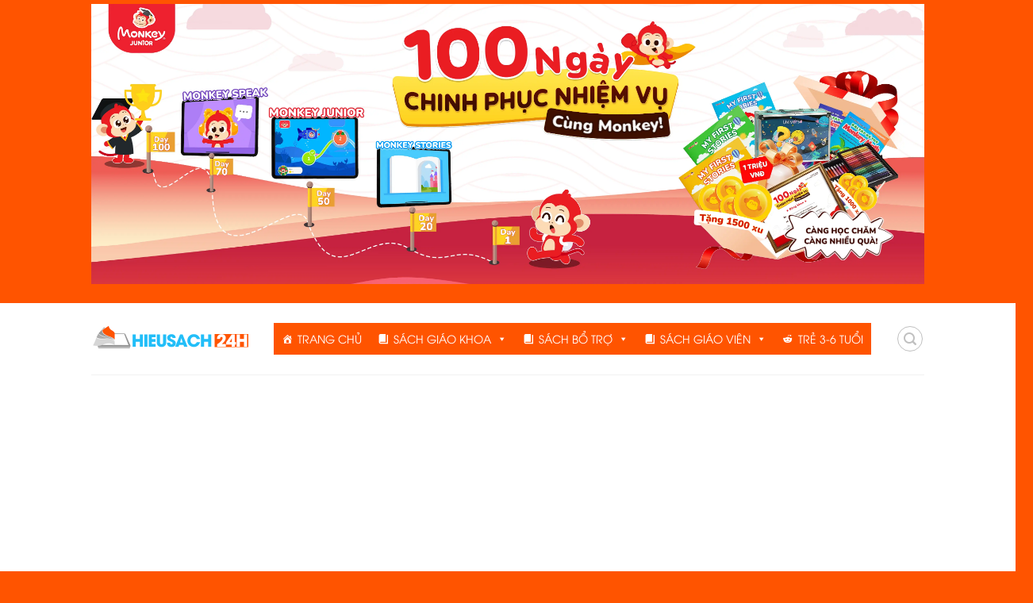

--- FILE ---
content_type: text/html; charset=UTF-8
request_url: https://hieusach24h.com/sach/hoa-hoc-10-canh-dieu/
body_size: 25379
content:
<!DOCTYPE html>
<!--[if IE 9 ]> <html lang="vi" class="ie9 loading-site no-js"> <![endif]-->
<!--[if IE 8 ]> <html lang="vi" class="ie8 loading-site no-js"> <![endif]-->
<!--[if (gte IE 9)|!(IE)]><!--><html lang="vi" class="loading-site no-js"> <!--<![endif]-->
<head>
	<meta charset="UTF-8" />
	<link rel="profile" href="http://gmpg.org/xfn/11" />
	<link rel="pingback" href="https://hieusach24h.com/xmlrpc.php" />

	<script>(function(html){html.className = html.className.replace(/\bno-js\b/,'js')})(document.documentElement);</script>
<title>Hóa học 10 Cánh diều &#8211; Sách PDF</title>
<meta name='robots' content='max-image-preview:large' />
<meta name="viewport" content="width=device-width, initial-scale=1, maximum-scale=1" /><link rel='dns-prefetch' href='//fonts.googleapis.com' />
<link rel="alternate" type="application/rss+xml" title="Dòng thông tin Sách PDF &raquo;" href="https://hieusach24h.com/feed/" />
<link rel="alternate" type="application/rss+xml" title="Sách PDF &raquo; Dòng bình luận" href="https://hieusach24h.com/comments/feed/" />
<link rel="alternate" title="oNhúng (JSON)" type="application/json+oembed" href="https://hieusach24h.com/wp-json/oembed/1.0/embed?url=https%3A%2F%2Fhieusach24h.com%2Fsach%2Fhoa-hoc-10-canh-dieu%2F" />
<link rel="alternate" title="oNhúng (XML)" type="text/xml+oembed" href="https://hieusach24h.com/wp-json/oembed/1.0/embed?url=https%3A%2F%2Fhieusach24h.com%2Fsach%2Fhoa-hoc-10-canh-dieu%2F&#038;format=xml" />
<style id='wp-img-auto-sizes-contain-inline-css' type='text/css'>
img:is([sizes=auto i],[sizes^="auto," i]){contain-intrinsic-size:3000px 1500px}
/*# sourceURL=wp-img-auto-sizes-contain-inline-css */
</style>
<style id='wp-emoji-styles-inline-css' type='text/css'>

	img.wp-smiley, img.emoji {
		display: inline !important;
		border: none !important;
		box-shadow: none !important;
		height: 1em !important;
		width: 1em !important;
		margin: 0 0.07em !important;
		vertical-align: -0.1em !important;
		background: none !important;
		padding: 0 !important;
	}
/*# sourceURL=wp-emoji-styles-inline-css */
</style>
<style id='wp-block-library-inline-css' type='text/css'>
:root{--wp-block-synced-color:#7a00df;--wp-block-synced-color--rgb:122,0,223;--wp-bound-block-color:var(--wp-block-synced-color);--wp-editor-canvas-background:#ddd;--wp-admin-theme-color:#007cba;--wp-admin-theme-color--rgb:0,124,186;--wp-admin-theme-color-darker-10:#006ba1;--wp-admin-theme-color-darker-10--rgb:0,107,160.5;--wp-admin-theme-color-darker-20:#005a87;--wp-admin-theme-color-darker-20--rgb:0,90,135;--wp-admin-border-width-focus:2px}@media (min-resolution:192dpi){:root{--wp-admin-border-width-focus:1.5px}}.wp-element-button{cursor:pointer}:root .has-very-light-gray-background-color{background-color:#eee}:root .has-very-dark-gray-background-color{background-color:#313131}:root .has-very-light-gray-color{color:#eee}:root .has-very-dark-gray-color{color:#313131}:root .has-vivid-green-cyan-to-vivid-cyan-blue-gradient-background{background:linear-gradient(135deg,#00d084,#0693e3)}:root .has-purple-crush-gradient-background{background:linear-gradient(135deg,#34e2e4,#4721fb 50%,#ab1dfe)}:root .has-hazy-dawn-gradient-background{background:linear-gradient(135deg,#faaca8,#dad0ec)}:root .has-subdued-olive-gradient-background{background:linear-gradient(135deg,#fafae1,#67a671)}:root .has-atomic-cream-gradient-background{background:linear-gradient(135deg,#fdd79a,#004a59)}:root .has-nightshade-gradient-background{background:linear-gradient(135deg,#330968,#31cdcf)}:root .has-midnight-gradient-background{background:linear-gradient(135deg,#020381,#2874fc)}:root{--wp--preset--font-size--normal:16px;--wp--preset--font-size--huge:42px}.has-regular-font-size{font-size:1em}.has-larger-font-size{font-size:2.625em}.has-normal-font-size{font-size:var(--wp--preset--font-size--normal)}.has-huge-font-size{font-size:var(--wp--preset--font-size--huge)}.has-text-align-center{text-align:center}.has-text-align-left{text-align:left}.has-text-align-right{text-align:right}.has-fit-text{white-space:nowrap!important}#end-resizable-editor-section{display:none}.aligncenter{clear:both}.items-justified-left{justify-content:flex-start}.items-justified-center{justify-content:center}.items-justified-right{justify-content:flex-end}.items-justified-space-between{justify-content:space-between}.screen-reader-text{border:0;clip-path:inset(50%);height:1px;margin:-1px;overflow:hidden;padding:0;position:absolute;width:1px;word-wrap:normal!important}.screen-reader-text:focus{background-color:#ddd;clip-path:none;color:#444;display:block;font-size:1em;height:auto;left:5px;line-height:normal;padding:15px 23px 14px;text-decoration:none;top:5px;width:auto;z-index:100000}html :where(.has-border-color){border-style:solid}html :where([style*=border-top-color]){border-top-style:solid}html :where([style*=border-right-color]){border-right-style:solid}html :where([style*=border-bottom-color]){border-bottom-style:solid}html :where([style*=border-left-color]){border-left-style:solid}html :where([style*=border-width]){border-style:solid}html :where([style*=border-top-width]){border-top-style:solid}html :where([style*=border-right-width]){border-right-style:solid}html :where([style*=border-bottom-width]){border-bottom-style:solid}html :where([style*=border-left-width]){border-left-style:solid}html :where(img[class*=wp-image-]){height:auto;max-width:100%}:where(figure){margin:0 0 1em}html :where(.is-position-sticky){--wp-admin--admin-bar--position-offset:var(--wp-admin--admin-bar--height,0px)}@media screen and (max-width:600px){html :where(.is-position-sticky){--wp-admin--admin-bar--position-offset:0px}}

/*# sourceURL=wp-block-library-inline-css */
</style><style id='wp-block-image-inline-css' type='text/css'>
.wp-block-image>a,.wp-block-image>figure>a{display:inline-block}.wp-block-image img{box-sizing:border-box;height:auto;max-width:100%;vertical-align:bottom}@media not (prefers-reduced-motion){.wp-block-image img.hide{visibility:hidden}.wp-block-image img.show{animation:show-content-image .4s}}.wp-block-image[style*=border-radius] img,.wp-block-image[style*=border-radius]>a{border-radius:inherit}.wp-block-image.has-custom-border img{box-sizing:border-box}.wp-block-image.aligncenter{text-align:center}.wp-block-image.alignfull>a,.wp-block-image.alignwide>a{width:100%}.wp-block-image.alignfull img,.wp-block-image.alignwide img{height:auto;width:100%}.wp-block-image .aligncenter,.wp-block-image .alignleft,.wp-block-image .alignright,.wp-block-image.aligncenter,.wp-block-image.alignleft,.wp-block-image.alignright{display:table}.wp-block-image .aligncenter>figcaption,.wp-block-image .alignleft>figcaption,.wp-block-image .alignright>figcaption,.wp-block-image.aligncenter>figcaption,.wp-block-image.alignleft>figcaption,.wp-block-image.alignright>figcaption{caption-side:bottom;display:table-caption}.wp-block-image .alignleft{float:left;margin:.5em 1em .5em 0}.wp-block-image .alignright{float:right;margin:.5em 0 .5em 1em}.wp-block-image .aligncenter{margin-left:auto;margin-right:auto}.wp-block-image :where(figcaption){margin-bottom:1em;margin-top:.5em}.wp-block-image.is-style-circle-mask img{border-radius:9999px}@supports ((-webkit-mask-image:none) or (mask-image:none)) or (-webkit-mask-image:none){.wp-block-image.is-style-circle-mask img{border-radius:0;-webkit-mask-image:url('data:image/svg+xml;utf8,<svg viewBox="0 0 100 100" xmlns="http://www.w3.org/2000/svg"><circle cx="50" cy="50" r="50"/></svg>');mask-image:url('data:image/svg+xml;utf8,<svg viewBox="0 0 100 100" xmlns="http://www.w3.org/2000/svg"><circle cx="50" cy="50" r="50"/></svg>');mask-mode:alpha;-webkit-mask-position:center;mask-position:center;-webkit-mask-repeat:no-repeat;mask-repeat:no-repeat;-webkit-mask-size:contain;mask-size:contain}}:root :where(.wp-block-image.is-style-rounded img,.wp-block-image .is-style-rounded img){border-radius:9999px}.wp-block-image figure{margin:0}.wp-lightbox-container{display:flex;flex-direction:column;position:relative}.wp-lightbox-container img{cursor:zoom-in}.wp-lightbox-container img:hover+button{opacity:1}.wp-lightbox-container button{align-items:center;backdrop-filter:blur(16px) saturate(180%);background-color:#5a5a5a40;border:none;border-radius:4px;cursor:zoom-in;display:flex;height:20px;justify-content:center;opacity:0;padding:0;position:absolute;right:16px;text-align:center;top:16px;width:20px;z-index:100}@media not (prefers-reduced-motion){.wp-lightbox-container button{transition:opacity .2s ease}}.wp-lightbox-container button:focus-visible{outline:3px auto #5a5a5a40;outline:3px auto -webkit-focus-ring-color;outline-offset:3px}.wp-lightbox-container button:hover{cursor:pointer;opacity:1}.wp-lightbox-container button:focus{opacity:1}.wp-lightbox-container button:focus,.wp-lightbox-container button:hover,.wp-lightbox-container button:not(:hover):not(:active):not(.has-background){background-color:#5a5a5a40;border:none}.wp-lightbox-overlay{box-sizing:border-box;cursor:zoom-out;height:100vh;left:0;overflow:hidden;position:fixed;top:0;visibility:hidden;width:100%;z-index:100000}.wp-lightbox-overlay .close-button{align-items:center;cursor:pointer;display:flex;justify-content:center;min-height:40px;min-width:40px;padding:0;position:absolute;right:calc(env(safe-area-inset-right) + 16px);top:calc(env(safe-area-inset-top) + 16px);z-index:5000000}.wp-lightbox-overlay .close-button:focus,.wp-lightbox-overlay .close-button:hover,.wp-lightbox-overlay .close-button:not(:hover):not(:active):not(.has-background){background:none;border:none}.wp-lightbox-overlay .lightbox-image-container{height:var(--wp--lightbox-container-height);left:50%;overflow:hidden;position:absolute;top:50%;transform:translate(-50%,-50%);transform-origin:top left;width:var(--wp--lightbox-container-width);z-index:9999999999}.wp-lightbox-overlay .wp-block-image{align-items:center;box-sizing:border-box;display:flex;height:100%;justify-content:center;margin:0;position:relative;transform-origin:0 0;width:100%;z-index:3000000}.wp-lightbox-overlay .wp-block-image img{height:var(--wp--lightbox-image-height);min-height:var(--wp--lightbox-image-height);min-width:var(--wp--lightbox-image-width);width:var(--wp--lightbox-image-width)}.wp-lightbox-overlay .wp-block-image figcaption{display:none}.wp-lightbox-overlay button{background:none;border:none}.wp-lightbox-overlay .scrim{background-color:#fff;height:100%;opacity:.9;position:absolute;width:100%;z-index:2000000}.wp-lightbox-overlay.active{visibility:visible}@media not (prefers-reduced-motion){.wp-lightbox-overlay.active{animation:turn-on-visibility .25s both}.wp-lightbox-overlay.active img{animation:turn-on-visibility .35s both}.wp-lightbox-overlay.show-closing-animation:not(.active){animation:turn-off-visibility .35s both}.wp-lightbox-overlay.show-closing-animation:not(.active) img{animation:turn-off-visibility .25s both}.wp-lightbox-overlay.zoom.active{animation:none;opacity:1;visibility:visible}.wp-lightbox-overlay.zoom.active .lightbox-image-container{animation:lightbox-zoom-in .4s}.wp-lightbox-overlay.zoom.active .lightbox-image-container img{animation:none}.wp-lightbox-overlay.zoom.active .scrim{animation:turn-on-visibility .4s forwards}.wp-lightbox-overlay.zoom.show-closing-animation:not(.active){animation:none}.wp-lightbox-overlay.zoom.show-closing-animation:not(.active) .lightbox-image-container{animation:lightbox-zoom-out .4s}.wp-lightbox-overlay.zoom.show-closing-animation:not(.active) .lightbox-image-container img{animation:none}.wp-lightbox-overlay.zoom.show-closing-animation:not(.active) .scrim{animation:turn-off-visibility .4s forwards}}@keyframes show-content-image{0%{visibility:hidden}99%{visibility:hidden}to{visibility:visible}}@keyframes turn-on-visibility{0%{opacity:0}to{opacity:1}}@keyframes turn-off-visibility{0%{opacity:1;visibility:visible}99%{opacity:0;visibility:visible}to{opacity:0;visibility:hidden}}@keyframes lightbox-zoom-in{0%{transform:translate(calc((-100vw + var(--wp--lightbox-scrollbar-width))/2 + var(--wp--lightbox-initial-left-position)),calc(-50vh + var(--wp--lightbox-initial-top-position))) scale(var(--wp--lightbox-scale))}to{transform:translate(-50%,-50%) scale(1)}}@keyframes lightbox-zoom-out{0%{transform:translate(-50%,-50%) scale(1);visibility:visible}99%{visibility:visible}to{transform:translate(calc((-100vw + var(--wp--lightbox-scrollbar-width))/2 + var(--wp--lightbox-initial-left-position)),calc(-50vh + var(--wp--lightbox-initial-top-position))) scale(var(--wp--lightbox-scale));visibility:hidden}}
/*# sourceURL=https://hieusach24h.com/wp-includes/blocks/image/style.min.css */
</style>
<style id='wp-block-group-inline-css' type='text/css'>
.wp-block-group{box-sizing:border-box}:where(.wp-block-group.wp-block-group-is-layout-constrained){position:relative}
/*# sourceURL=https://hieusach24h.com/wp-includes/blocks/group/style.min.css */
</style>
<link rel='stylesheet' id='wc-blocks-style-css' href='https://hieusach24h.com/wp-content/plugins/woocommerce/assets/client/blocks/wc-blocks.css?ver=wc-8.8.6' type='text/css' media='all' />
<style id='global-styles-inline-css' type='text/css'>
:root{--wp--preset--aspect-ratio--square: 1;--wp--preset--aspect-ratio--4-3: 4/3;--wp--preset--aspect-ratio--3-4: 3/4;--wp--preset--aspect-ratio--3-2: 3/2;--wp--preset--aspect-ratio--2-3: 2/3;--wp--preset--aspect-ratio--16-9: 16/9;--wp--preset--aspect-ratio--9-16: 9/16;--wp--preset--color--black: #000000;--wp--preset--color--cyan-bluish-gray: #abb8c3;--wp--preset--color--white: #ffffff;--wp--preset--color--pale-pink: #f78da7;--wp--preset--color--vivid-red: #cf2e2e;--wp--preset--color--luminous-vivid-orange: #ff6900;--wp--preset--color--luminous-vivid-amber: #fcb900;--wp--preset--color--light-green-cyan: #7bdcb5;--wp--preset--color--vivid-green-cyan: #00d084;--wp--preset--color--pale-cyan-blue: #8ed1fc;--wp--preset--color--vivid-cyan-blue: #0693e3;--wp--preset--color--vivid-purple: #9b51e0;--wp--preset--gradient--vivid-cyan-blue-to-vivid-purple: linear-gradient(135deg,rgb(6,147,227) 0%,rgb(155,81,224) 100%);--wp--preset--gradient--light-green-cyan-to-vivid-green-cyan: linear-gradient(135deg,rgb(122,220,180) 0%,rgb(0,208,130) 100%);--wp--preset--gradient--luminous-vivid-amber-to-luminous-vivid-orange: linear-gradient(135deg,rgb(252,185,0) 0%,rgb(255,105,0) 100%);--wp--preset--gradient--luminous-vivid-orange-to-vivid-red: linear-gradient(135deg,rgb(255,105,0) 0%,rgb(207,46,46) 100%);--wp--preset--gradient--very-light-gray-to-cyan-bluish-gray: linear-gradient(135deg,rgb(238,238,238) 0%,rgb(169,184,195) 100%);--wp--preset--gradient--cool-to-warm-spectrum: linear-gradient(135deg,rgb(74,234,220) 0%,rgb(151,120,209) 20%,rgb(207,42,186) 40%,rgb(238,44,130) 60%,rgb(251,105,98) 80%,rgb(254,248,76) 100%);--wp--preset--gradient--blush-light-purple: linear-gradient(135deg,rgb(255,206,236) 0%,rgb(152,150,240) 100%);--wp--preset--gradient--blush-bordeaux: linear-gradient(135deg,rgb(254,205,165) 0%,rgb(254,45,45) 50%,rgb(107,0,62) 100%);--wp--preset--gradient--luminous-dusk: linear-gradient(135deg,rgb(255,203,112) 0%,rgb(199,81,192) 50%,rgb(65,88,208) 100%);--wp--preset--gradient--pale-ocean: linear-gradient(135deg,rgb(255,245,203) 0%,rgb(182,227,212) 50%,rgb(51,167,181) 100%);--wp--preset--gradient--electric-grass: linear-gradient(135deg,rgb(202,248,128) 0%,rgb(113,206,126) 100%);--wp--preset--gradient--midnight: linear-gradient(135deg,rgb(2,3,129) 0%,rgb(40,116,252) 100%);--wp--preset--font-size--small: 13px;--wp--preset--font-size--medium: 20px;--wp--preset--font-size--large: 36px;--wp--preset--font-size--x-large: 42px;--wp--preset--spacing--20: 0.44rem;--wp--preset--spacing--30: 0.67rem;--wp--preset--spacing--40: 1rem;--wp--preset--spacing--50: 1.5rem;--wp--preset--spacing--60: 2.25rem;--wp--preset--spacing--70: 3.38rem;--wp--preset--spacing--80: 5.06rem;--wp--preset--shadow--natural: 6px 6px 9px rgba(0, 0, 0, 0.2);--wp--preset--shadow--deep: 12px 12px 50px rgba(0, 0, 0, 0.4);--wp--preset--shadow--sharp: 6px 6px 0px rgba(0, 0, 0, 0.2);--wp--preset--shadow--outlined: 6px 6px 0px -3px rgb(255, 255, 255), 6px 6px rgb(0, 0, 0);--wp--preset--shadow--crisp: 6px 6px 0px rgb(0, 0, 0);}:where(.is-layout-flex){gap: 0.5em;}:where(.is-layout-grid){gap: 0.5em;}body .is-layout-flex{display: flex;}.is-layout-flex{flex-wrap: wrap;align-items: center;}.is-layout-flex > :is(*, div){margin: 0;}body .is-layout-grid{display: grid;}.is-layout-grid > :is(*, div){margin: 0;}:where(.wp-block-columns.is-layout-flex){gap: 2em;}:where(.wp-block-columns.is-layout-grid){gap: 2em;}:where(.wp-block-post-template.is-layout-flex){gap: 1.25em;}:where(.wp-block-post-template.is-layout-grid){gap: 1.25em;}.has-black-color{color: var(--wp--preset--color--black) !important;}.has-cyan-bluish-gray-color{color: var(--wp--preset--color--cyan-bluish-gray) !important;}.has-white-color{color: var(--wp--preset--color--white) !important;}.has-pale-pink-color{color: var(--wp--preset--color--pale-pink) !important;}.has-vivid-red-color{color: var(--wp--preset--color--vivid-red) !important;}.has-luminous-vivid-orange-color{color: var(--wp--preset--color--luminous-vivid-orange) !important;}.has-luminous-vivid-amber-color{color: var(--wp--preset--color--luminous-vivid-amber) !important;}.has-light-green-cyan-color{color: var(--wp--preset--color--light-green-cyan) !important;}.has-vivid-green-cyan-color{color: var(--wp--preset--color--vivid-green-cyan) !important;}.has-pale-cyan-blue-color{color: var(--wp--preset--color--pale-cyan-blue) !important;}.has-vivid-cyan-blue-color{color: var(--wp--preset--color--vivid-cyan-blue) !important;}.has-vivid-purple-color{color: var(--wp--preset--color--vivid-purple) !important;}.has-black-background-color{background-color: var(--wp--preset--color--black) !important;}.has-cyan-bluish-gray-background-color{background-color: var(--wp--preset--color--cyan-bluish-gray) !important;}.has-white-background-color{background-color: var(--wp--preset--color--white) !important;}.has-pale-pink-background-color{background-color: var(--wp--preset--color--pale-pink) !important;}.has-vivid-red-background-color{background-color: var(--wp--preset--color--vivid-red) !important;}.has-luminous-vivid-orange-background-color{background-color: var(--wp--preset--color--luminous-vivid-orange) !important;}.has-luminous-vivid-amber-background-color{background-color: var(--wp--preset--color--luminous-vivid-amber) !important;}.has-light-green-cyan-background-color{background-color: var(--wp--preset--color--light-green-cyan) !important;}.has-vivid-green-cyan-background-color{background-color: var(--wp--preset--color--vivid-green-cyan) !important;}.has-pale-cyan-blue-background-color{background-color: var(--wp--preset--color--pale-cyan-blue) !important;}.has-vivid-cyan-blue-background-color{background-color: var(--wp--preset--color--vivid-cyan-blue) !important;}.has-vivid-purple-background-color{background-color: var(--wp--preset--color--vivid-purple) !important;}.has-black-border-color{border-color: var(--wp--preset--color--black) !important;}.has-cyan-bluish-gray-border-color{border-color: var(--wp--preset--color--cyan-bluish-gray) !important;}.has-white-border-color{border-color: var(--wp--preset--color--white) !important;}.has-pale-pink-border-color{border-color: var(--wp--preset--color--pale-pink) !important;}.has-vivid-red-border-color{border-color: var(--wp--preset--color--vivid-red) !important;}.has-luminous-vivid-orange-border-color{border-color: var(--wp--preset--color--luminous-vivid-orange) !important;}.has-luminous-vivid-amber-border-color{border-color: var(--wp--preset--color--luminous-vivid-amber) !important;}.has-light-green-cyan-border-color{border-color: var(--wp--preset--color--light-green-cyan) !important;}.has-vivid-green-cyan-border-color{border-color: var(--wp--preset--color--vivid-green-cyan) !important;}.has-pale-cyan-blue-border-color{border-color: var(--wp--preset--color--pale-cyan-blue) !important;}.has-vivid-cyan-blue-border-color{border-color: var(--wp--preset--color--vivid-cyan-blue) !important;}.has-vivid-purple-border-color{border-color: var(--wp--preset--color--vivid-purple) !important;}.has-vivid-cyan-blue-to-vivid-purple-gradient-background{background: var(--wp--preset--gradient--vivid-cyan-blue-to-vivid-purple) !important;}.has-light-green-cyan-to-vivid-green-cyan-gradient-background{background: var(--wp--preset--gradient--light-green-cyan-to-vivid-green-cyan) !important;}.has-luminous-vivid-amber-to-luminous-vivid-orange-gradient-background{background: var(--wp--preset--gradient--luminous-vivid-amber-to-luminous-vivid-orange) !important;}.has-luminous-vivid-orange-to-vivid-red-gradient-background{background: var(--wp--preset--gradient--luminous-vivid-orange-to-vivid-red) !important;}.has-very-light-gray-to-cyan-bluish-gray-gradient-background{background: var(--wp--preset--gradient--very-light-gray-to-cyan-bluish-gray) !important;}.has-cool-to-warm-spectrum-gradient-background{background: var(--wp--preset--gradient--cool-to-warm-spectrum) !important;}.has-blush-light-purple-gradient-background{background: var(--wp--preset--gradient--blush-light-purple) !important;}.has-blush-bordeaux-gradient-background{background: var(--wp--preset--gradient--blush-bordeaux) !important;}.has-luminous-dusk-gradient-background{background: var(--wp--preset--gradient--luminous-dusk) !important;}.has-pale-ocean-gradient-background{background: var(--wp--preset--gradient--pale-ocean) !important;}.has-electric-grass-gradient-background{background: var(--wp--preset--gradient--electric-grass) !important;}.has-midnight-gradient-background{background: var(--wp--preset--gradient--midnight) !important;}.has-small-font-size{font-size: var(--wp--preset--font-size--small) !important;}.has-medium-font-size{font-size: var(--wp--preset--font-size--medium) !important;}.has-large-font-size{font-size: var(--wp--preset--font-size--large) !important;}.has-x-large-font-size{font-size: var(--wp--preset--font-size--x-large) !important;}
/*# sourceURL=global-styles-inline-css */
</style>

<style id='classic-theme-styles-inline-css' type='text/css'>
/*! This file is auto-generated */
.wp-block-button__link{color:#fff;background-color:#32373c;border-radius:9999px;box-shadow:none;text-decoration:none;padding:calc(.667em + 2px) calc(1.333em + 2px);font-size:1.125em}.wp-block-file__button{background:#32373c;color:#fff;text-decoration:none}
/*# sourceURL=/wp-includes/css/classic-themes.min.css */
</style>
<link rel='stylesheet' id='ads-for-wp-front-css-css' href='https://hieusach24h.com/wp-content/plugins/ads-for-wp/public/assets/css/adsforwp-front.min.css?ver=1.9.23' type='text/css' media='all' />
<link rel='stylesheet' id='contact-form-7-css' href='https://hieusach24h.com/wp-content/plugins/contact-form-7/includes/css/styles.css?ver=5.5.6' type='text/css' media='all' />
<link rel='stylesheet' id='toc-screen-css' href='https://hieusach24h.com/wp-content/plugins/table-of-contents-plus/screen.min.css?ver=2106' type='text/css' media='all' />
<link rel='stylesheet' id='photoswipe-css' href='https://hieusach24h.com/wp-content/plugins/woocommerce/assets/css/photoswipe/photoswipe.min.css?ver=8.8.6' type='text/css' media='all' />
<link rel='stylesheet' id='photoswipe-default-skin-css' href='https://hieusach24h.com/wp-content/plugins/woocommerce/assets/css/photoswipe/default-skin/default-skin.min.css?ver=8.8.6' type='text/css' media='all' />
<style id='woocommerce-inline-inline-css' type='text/css'>
.woocommerce form .form-row .required { visibility: visible; }
/*# sourceURL=woocommerce-inline-inline-css */
</style>
<link rel='stylesheet' id='megamenu-css' href='https://hieusach24h.com/wp-content/uploads/maxmegamenu/style.css?ver=cdb605' type='text/css' media='all' />
<link rel='stylesheet' id='dashicons-css' href='https://hieusach24h.com/wp-includes/css/dashicons.min.css?ver=6.9' type='text/css' media='all' />
<link rel='stylesheet' id='flatsome-icons-css' href='https://hieusach24h.com/wp-content/themes/flatsome/assets/css/fl-icons.css?ver=3.12' type='text/css' media='all' />
<link rel='stylesheet' id='dearpdf-style-css' href='https://hieusach24h.com/wp-content/plugins/dearpdf-lite/assets/css/dearpdf.min.css?ver=1.2.61' type='text/css' media='all' />
<link rel='stylesheet' id='flatsome-main-css' href='https://hieusach24h.com/wp-content/themes/flatsome/assets/css/flatsome.css?ver=3.13.2' type='text/css' media='all' />
<link rel='stylesheet' id='flatsome-shop-css' href='https://hieusach24h.com/wp-content/themes/flatsome/assets/css/flatsome-shop.css?ver=3.13.2' type='text/css' media='all' />
<link rel='stylesheet' id='flatsome-style-css' href='https://hieusach24h.com/wp-content/themes/flatsome/style.css?ver=3.13.2' type='text/css' media='all' />
<link rel='stylesheet' id='flatsome-googlefonts-css' href='//fonts.googleapis.com/css?family=Lato%3Aregular%2C700%2C400%2C700%7CDancing+Script%3Aregular%2C400&#038;display=swap&#038;ver=3.9' type='text/css' media='all' />
<script type="text/javascript">
            window._nslDOMReady = function (callback) {
                if ( document.readyState === "complete" || document.readyState === "interactive" ) {
                    callback();
                } else {
                    document.addEventListener( "DOMContentLoaded", callback );
                }
            };
            </script><script type="text/javascript" src="https://hieusach24h.com/wp-includes/js/jquery/jquery.min.js?ver=3.7.1" id="jquery-core-js"></script>
<script type="text/javascript" src="https://hieusach24h.com/wp-includes/js/jquery/jquery-migrate.min.js?ver=3.4.1" id="jquery-migrate-js"></script>
<script type="text/javascript" src="https://hieusach24h.com/wp-content/plugins/woocommerce/assets/js/jquery-blockui/jquery.blockUI.min.js?ver=2.7.0-wc.8.8.6" id="jquery-blockui-js" defer="defer" data-wp-strategy="defer"></script>
<script type="text/javascript" id="wc-add-to-cart-js-extra">
/* <![CDATA[ */
var wc_add_to_cart_params = {"ajax_url":"/wp-admin/admin-ajax.php","wc_ajax_url":"/?wc-ajax=%%endpoint%%","i18n_view_cart":"View cart","cart_url":"https://hieusach24h.com/cart/","is_cart":"","cart_redirect_after_add":"no"};
//# sourceURL=wc-add-to-cart-js-extra
/* ]]> */
</script>
<script type="text/javascript" src="https://hieusach24h.com/wp-content/plugins/woocommerce/assets/js/frontend/add-to-cart.min.js?ver=8.8.6" id="wc-add-to-cart-js" defer="defer" data-wp-strategy="defer"></script>
<script type="text/javascript" src="https://hieusach24h.com/wp-content/plugins/woocommerce/assets/js/photoswipe/photoswipe.min.js?ver=4.1.1-wc.8.8.6" id="photoswipe-js" defer="defer" data-wp-strategy="defer"></script>
<script type="text/javascript" src="https://hieusach24h.com/wp-content/plugins/woocommerce/assets/js/photoswipe/photoswipe-ui-default.min.js?ver=4.1.1-wc.8.8.6" id="photoswipe-ui-default-js" defer="defer" data-wp-strategy="defer"></script>
<script type="text/javascript" id="wc-single-product-js-extra">
/* <![CDATA[ */
var wc_single_product_params = {"i18n_required_rating_text":"Please select a rating","review_rating_required":"yes","flexslider":{"rtl":false,"animation":"slide","smoothHeight":true,"directionNav":false,"controlNav":"thumbnails","slideshow":false,"animationSpeed":500,"animationLoop":false,"allowOneSlide":false},"zoom_enabled":"","zoom_options":[],"photoswipe_enabled":"1","photoswipe_options":{"shareEl":false,"closeOnScroll":false,"history":false,"hideAnimationDuration":0,"showAnimationDuration":0},"flexslider_enabled":""};
//# sourceURL=wc-single-product-js-extra
/* ]]> */
</script>
<script type="text/javascript" src="https://hieusach24h.com/wp-content/plugins/woocommerce/assets/js/frontend/single-product.min.js?ver=8.8.6" id="wc-single-product-js" defer="defer" data-wp-strategy="defer"></script>
<script type="text/javascript" src="https://hieusach24h.com/wp-content/plugins/woocommerce/assets/js/js-cookie/js.cookie.min.js?ver=2.1.4-wc.8.8.6" id="js-cookie-js" defer="defer" data-wp-strategy="defer"></script>
<script type="text/javascript" id="woocommerce-js-extra">
/* <![CDATA[ */
var woocommerce_params = {"ajax_url":"/wp-admin/admin-ajax.php","wc_ajax_url":"/?wc-ajax=%%endpoint%%"};
//# sourceURL=woocommerce-js-extra
/* ]]> */
</script>
<script type="text/javascript" src="https://hieusach24h.com/wp-content/plugins/woocommerce/assets/js/frontend/woocommerce.min.js?ver=8.8.6" id="woocommerce-js" defer="defer" data-wp-strategy="defer"></script>
<link rel="https://api.w.org/" href="https://hieusach24h.com/wp-json/" /><link rel="alternate" title="JSON" type="application/json" href="https://hieusach24h.com/wp-json/wp/v2/product/30268" /><link rel="EditURI" type="application/rsd+xml" title="RSD" href="https://hieusach24h.com/xmlrpc.php?rsd" />
<meta name="generator" content="WordPress 6.9" />
<meta name="generator" content="WooCommerce 8.8.6" />
<link rel="canonical" href="https://hieusach24h.com/sach/hoa-hoc-10-canh-dieu/" />
<link rel='shortlink' href='https://hieusach24h.com/?p=30268' />
        <script type="text/javascript">              
              jQuery(document).ready( function($) {    
                  if ($('#adsforwp-hidden-block').length == 0 ) {
                       $.getScript("https://hieusach24h.com/front.js");
                  }
              });
         </script>
       				<style type="text/css">
					@font-face {font-family: "Avo";font-display: auto;font-fallback: ;font-weight: 100;src: url(https://hieusach24h.com/wp-content/uploads/2021/09/avo.ttf) format('TrueType');}				</style>
				<meta name="google-site-verification" content="PQOxQEgvFqmmZV0_9mTs55y2RY0lIbiJ2clbw1Y3R2w" /><style type="text/css">div#toc_container {width: 100%;}</style><style>.bg{opacity: 0; transition: opacity 1s; -webkit-transition: opacity 1s;} .bg-loaded{opacity: 1;}</style><!--[if IE]><link rel="stylesheet" type="text/css" href="https://hieusach24h.com/wp-content/themes/flatsome/assets/css/ie-fallback.css"><script src="//cdnjs.cloudflare.com/ajax/libs/html5shiv/3.6.1/html5shiv.js"></script><script>var head = document.getElementsByTagName('head')[0],style = document.createElement('style');style.type = 'text/css';style.styleSheet.cssText = ':before,:after{content:none !important';head.appendChild(style);setTimeout(function(){head.removeChild(style);}, 0);</script><script src="https://hieusach24h.com/wp-content/themes/flatsome/assets/libs/ie-flexibility.js"></script><![endif]--><script async src="https://pagead2.googlesyndication.com/pagead/js/adsbygoogle.js?client=ca-pub-3818585633596725"
     crossorigin="anonymous"></script>	<noscript><style>.woocommerce-product-gallery{ opacity: 1 !important; }</style></noscript>
	<script data-cfasync="false"> var dearPdfLocation = "https://hieusach24h.com/wp-content/plugins/dearpdf-lite/assets/"; var dearpdfWPGlobal = {"maxTextureSize":""};</script><link rel="icon" href="https://hieusach24h.com/wp-content/uploads/2021/09/cropped-logo-hieu-sach-24h-1-32x32.png" sizes="32x32" />
<link rel="icon" href="https://hieusach24h.com/wp-content/uploads/2021/09/cropped-logo-hieu-sach-24h-1-192x192.png" sizes="192x192" />
<link rel="apple-touch-icon" href="https://hieusach24h.com/wp-content/uploads/2021/09/cropped-logo-hieu-sach-24h-1-180x180.png" />
<meta name="msapplication-TileImage" content="https://hieusach24h.com/wp-content/uploads/2021/09/cropped-logo-hieu-sach-24h-1-270x270.png" />
<style id="custom-css" type="text/css">:root {--primary-color: #ff5400;}.header-main{height: 90px}#logo img{max-height: 90px}#logo{width:200px;}.header-top{min-height: 30px}.transparent .header-main{height: 90px}.transparent #logo img{max-height: 90px}.has-transparent + .page-title:first-of-type,.has-transparent + #main > .page-title,.has-transparent + #main > div > .page-title,.has-transparent + #main .page-header-wrapper:first-of-type .page-title{padding-top: 120px;}.header.show-on-scroll,.stuck .header-main{height:70px!important}.stuck #logo img{max-height: 70px!important}.header-bottom {background-color: #f1f1f1}.header-bottom-nav > li > a{line-height: 16px }@media (max-width: 549px) {.header-main{height: 70px}#logo img{max-height: 70px}}.header-top{background-color:#ff5400!important;}/* Color */.accordion-title.active, .has-icon-bg .icon .icon-inner,.logo a, .primary.is-underline, .primary.is-link, .badge-outline .badge-inner, .nav-outline > li.active> a,.nav-outline >li.active > a, .cart-icon strong,[data-color='primary'], .is-outline.primary{color: #ff5400;}/* Color !important */[data-text-color="primary"]{color: #ff5400!important;}/* Background Color */[data-text-bg="primary"]{background-color: #ff5400;}/* Background */.scroll-to-bullets a,.featured-title, .label-new.menu-item > a:after, .nav-pagination > li > .current,.nav-pagination > li > span:hover,.nav-pagination > li > a:hover,.has-hover:hover .badge-outline .badge-inner,button[type="submit"], .button.wc-forward:not(.checkout):not(.checkout-button), .button.submit-button, .button.primary:not(.is-outline),.featured-table .title,.is-outline:hover, .has-icon:hover .icon-label,.nav-dropdown-bold .nav-column li > a:hover, .nav-dropdown.nav-dropdown-bold > li > a:hover, .nav-dropdown-bold.dark .nav-column li > a:hover, .nav-dropdown.nav-dropdown-bold.dark > li > a:hover, .is-outline:hover, .tagcloud a:hover,.grid-tools a, input[type='submit']:not(.is-form), .box-badge:hover .box-text, input.button.alt,.nav-box > li > a:hover,.nav-box > li.active > a,.nav-pills > li.active > a ,.current-dropdown .cart-icon strong, .cart-icon:hover strong, .nav-line-bottom > li > a:before, .nav-line-grow > li > a:before, .nav-line > li > a:before,.banner, .header-top, .slider-nav-circle .flickity-prev-next-button:hover svg, .slider-nav-circle .flickity-prev-next-button:hover .arrow, .primary.is-outline:hover, .button.primary:not(.is-outline), input[type='submit'].primary, input[type='submit'].primary, input[type='reset'].button, input[type='button'].primary, .badge-inner{background-color: #ff5400;}/* Border */.nav-vertical.nav-tabs > li.active > a,.scroll-to-bullets a.active,.nav-pagination > li > .current,.nav-pagination > li > span:hover,.nav-pagination > li > a:hover,.has-hover:hover .badge-outline .badge-inner,.accordion-title.active,.featured-table,.is-outline:hover, .tagcloud a:hover,blockquote, .has-border, .cart-icon strong:after,.cart-icon strong,.blockUI:before, .processing:before,.loading-spin, .slider-nav-circle .flickity-prev-next-button:hover svg, .slider-nav-circle .flickity-prev-next-button:hover .arrow, .primary.is-outline:hover{border-color: #ff5400}.nav-tabs > li.active > a{border-top-color: #ff5400}.widget_shopping_cart_content .blockUI.blockOverlay:before { border-left-color: #ff5400 }.woocommerce-checkout-review-order .blockUI.blockOverlay:before { border-left-color: #ff5400 }/* Fill */.slider .flickity-prev-next-button:hover svg,.slider .flickity-prev-next-button:hover .arrow{fill: #ff5400;}body{font-family:"Lato", sans-serif}body{font-weight: 400}.nav > li > a {font-family:"Lato", sans-serif;}.mobile-sidebar-levels-2 .nav > li > ul > li > a {font-family:"Lato", sans-serif;}.nav > li > a {font-weight: 700;}.mobile-sidebar-levels-2 .nav > li > ul > li > a {font-weight: 700;}h1,h2,h3,h4,h5,h6,.heading-font, .off-canvas-center .nav-sidebar.nav-vertical > li > a{font-family: "Lato", sans-serif;}h1,h2,h3,h4,h5,h6,.heading-font,.banner h1,.banner h2{font-weight: 700;}.alt-font{font-family: "Dancing Script", sans-serif;}.alt-font{font-weight: 400!important;}.pswp__bg,.mfp-bg.mfp-ready{background-color: rgba(10,134,250,0.91)}.shop-page-title.featured-title .title-bg{ background-image: url(https://hieusach24h.com/wp-content/uploads/2022/07/Hoa-hoc-10-canh-dieu.jpg)!important;}@media screen and (min-width: 550px){.products .box-vertical .box-image{min-width: 300px!important;width: 300px!important;}}.footer-1{background-color: #43cd66}.absolute-footer, html{background-color: #ff5400}/* Custom CSS */body{font-family:"Avo",sans-serif}h1,h2,h3,h4,h5,h6, .heading-font{font-family: "Avo", sans-serif;}.nav > li > a {font-family:"Avo", sans-serif;}.label-new.menu-item > a:after{content:"New";}.label-hot.menu-item > a:after{content:"Hot";}.label-sale.menu-item > a:after{content:"Sale";}.label-popular.menu-item > a:after{content:"Popular";}</style><style type="text/css">/** Mega Menu CSS: fs **/</style>
</head>

<body class="wp-singular product-template-default single single-product postid-30268 wp-theme-flatsome theme-flatsome woocommerce woocommerce-page woocommerce-no-js mega-menu-primary lightbox nav-dropdown-has-arrow nav-dropdown-has-shadow nav-dropdown-has-border">


<a class="skip-link screen-reader-text" href="#main">Skip to content</a>

<div id="wrapper">

	
	<header id="header" class="header has-sticky sticky-jump">
		<div class="header-wrapper">
			<div id="top-bar" class="header-top hide-for-sticky nav-dark flex-has-center">
    <div class="flex-row container">
      <div class="flex-col hide-for-medium flex-left">
          <ul class="nav nav-left medium-nav-center nav-small  nav-divided">
                        </ul>
      </div>

      <div class="flex-col hide-for-medium flex-center">
          <ul class="nav nav-center nav-small  nav-divided">
              <li class="html custom html_topbar_right"><a href="https://shorten.asia/9jq5UC38" target="_blank" rel="noopener"><img class="alignnone wp-image-30708 size-full" src="https://vnmedia2.monkeyuni.net/upload/web/storage_web/16-01-2025_10:08:11_banner_2.webp" /></a></li>          </ul>
      </div>

      <div class="flex-col hide-for-medium flex-right">
         <ul class="nav top-bar-nav nav-right nav-small  nav-divided">
                        </ul>
      </div>

            <div class="flex-col show-for-medium flex-grow">
          <ul class="nav nav-center nav-small mobile-nav  nav-divided">
              <li class="html custom html_topbar_left"><strong class="uppercase">HIỆU SÁCH 24H - TẢI SÁCH MIỄN PHÍ</strong></li><li class="html custom html_topbar_right"><a href="https://shorten.asia/9jq5UC38" target="_blank" rel="noopener"><img class="alignnone wp-image-30708 size-full" src="https://vnmedia2.monkeyuni.net/upload/web/storage_web/16-01-2025_10:08:11_banner_2.webp" /></a></li>          </ul>
      </div>
      
    </div>
</div>
<div id="masthead" class="header-main ">
      <div class="header-inner flex-row container logo-left medium-logo-center" role="navigation">

          <!-- Logo -->
          <div id="logo" class="flex-col logo">
            <!-- Header logo -->
<a href="https://hieusach24h.com/" title="Sách PDF - Hiệu sách trực tuyến 24h &#8211; Sách là người bạn tốt" rel="home">
    <img width="200" height="90" src="https://hieusach24h.com/wp-content/uploads/2021/09/logo-hieu-sach-24h.png" class="header_logo header-logo" alt="Sách PDF"/><img  width="200" height="90" src="https://hieusach24h.com/wp-content/uploads/2021/09/logo-hieu-sach-24h.png" class="header-logo-dark" alt="Sách PDF"/></a>
          </div>

          <!-- Mobile Left Elements -->
          <div class="flex-col show-for-medium flex-left">
            <ul class="mobile-nav nav nav-left ">
              <li class="nav-icon has-icon">
  <div class="header-button">		<a href="#" data-open="#main-menu" data-pos="left" data-bg="main-menu-overlay" data-color="" class="icon button circle is-outline is-small" aria-label="Menu" aria-controls="main-menu" aria-expanded="false">
		
		  <i class="icon-menu" ></i>
		  		</a>
	 </div> </li>            </ul>
          </div>

          <!-- Left Elements -->
          <div class="flex-col hide-for-medium flex-left
            flex-grow">
            <ul class="header-nav header-nav-main nav nav-left  nav-uppercase" >
              <div id="mega-menu-wrap-primary" class="mega-menu-wrap"><div class="mega-menu-toggle"><div class="mega-toggle-blocks-left"></div><div class="mega-toggle-blocks-center"></div><div class="mega-toggle-blocks-right"><div class='mega-toggle-block mega-menu-toggle-animated-block mega-toggle-block-0' id='mega-toggle-block-0'><button aria-label="Toggle Menu" class="mega-toggle-animated mega-toggle-animated-slider" type="button" aria-expanded="false">
                  <span class="mega-toggle-animated-box">
                    <span class="mega-toggle-animated-inner"></span>
                  </span>
                </button></div></div></div><ul id="mega-menu-primary" class="mega-menu max-mega-menu mega-menu-horizontal mega-no-js" data-event="hover_intent" data-effect="fade_up" data-effect-speed="200" data-effect-mobile="disabled" data-effect-speed-mobile="0" data-mobile-force-width="false" data-second-click="go" data-document-click="collapse" data-vertical-behaviour="standard" data-breakpoint="768" data-unbind="true" data-mobile-state="collapse_all" data-hover-intent-timeout="300" data-hover-intent-interval="100"><li class='mega-menu-item mega-menu-item-type-custom mega-menu-item-object-custom mega-align-bottom-left mega-menu-flyout mega-has-icon mega-icon-left mega-menu-item-29344' id='mega-menu-item-29344'><a class="dashicons-admin-home mega-menu-link" href="/" tabindex="0">TRANG CHỦ</a></li><li class='mega-menu-item mega-menu-item-type-custom mega-menu-item-object-custom mega-menu-item-has-children mega-align-bottom-left mega-menu-flyout mega-has-icon mega-icon-left mega-menu-item-29254' id='mega-menu-item-29254'><a class="dashicons-book mega-menu-link" aria-haspopup="true" aria-expanded="false" tabindex="0">SÁCH GIÁO KHOA<span class="mega-indicator"></span></a>
<ul class="mega-sub-menu">
<li class='mega-menu-item mega-menu-item-type-custom mega-menu-item-object-custom mega-menu-item-has-children mega-menu-item-29255' id='mega-menu-item-29255'><a class="mega-menu-link" href="/danh-muc/lop-1/sach-giao-khoa/" aria-haspopup="true" aria-expanded="false">SÁCH GIÁO KHOA LỚP 1<span class="mega-indicator"></span></a>
	<ul class="mega-sub-menu">
<li class='mega-menu-item mega-menu-item-type-custom mega-menu-item-object-custom mega-menu-item-29257' id='mega-menu-item-29257'><a class="mega-menu-link" href="/danh-muc/lop-1/sach-giao-khoa/canh-dieu-sach-giao-khoa/">Cánh diều</a></li><li class='mega-menu-item mega-menu-item-type-custom mega-menu-item-object-custom mega-menu-item-29274' id='mega-menu-item-29274'><a class="mega-menu-link" href="/danh-muc/lop-1/sach-giao-khoa/chan-troi-sang-tao-sach-giao-khoa/">Chân trời sáng tạo</a></li><li class='mega-menu-item mega-menu-item-type-custom mega-menu-item-object-custom mega-menu-item-29275' id='mega-menu-item-29275'><a class="mega-menu-link" href="/danh-muc/lop-1/sach-giao-khoa/cung-hoc-de-phat-trien-sach-giao-khoa/">Cùng học để phát triển</a></li><li class='mega-menu-item mega-menu-item-type-custom mega-menu-item-object-custom mega-menu-item-29256' id='mega-menu-item-29256'><a class="mega-menu-link" href="/danh-muc/lop-1/sach-giao-khoa/ket-noi-tri-thuc-voi-cuoc-song/">Kết nối tri thức với cuộc sống</a></li><li class='mega-menu-item mega-menu-item-type-custom mega-menu-item-object-custom mega-menu-item-29276' id='mega-menu-item-29276'><a class="mega-menu-link" href="/danh-muc/lop-1/sach-giao-khoa/vi-su-binh-dang-va-dan-chu-trong-giao-duc-sach-giao-khoa/">Vì sự bình đẳng và dân chủ trong giáo dục</a></li>	</ul>
</li><li class='mega-menu-item mega-menu-item-type-custom mega-menu-item-object-custom mega-menu-item-has-children mega-menu-item-29259' id='mega-menu-item-29259'><a class="mega-menu-link" href="/" aria-haspopup="true" aria-expanded="false">SÁCH GIÁO KHOA LỚP 2<span class="mega-indicator"></span></a>
	<ul class="mega-sub-menu">
<li class='mega-menu-item mega-menu-item-type-custom mega-menu-item-object-custom mega-menu-item-29277' id='mega-menu-item-29277'><a class="mega-menu-link" href="/danh-muc/lop-2/sach-giao-khoa-lop-2/canh-dieu-sach-giao-khoa-lop-2/">Cánh diều</a></li><li class='mega-menu-item mega-menu-item-type-custom mega-menu-item-object-custom mega-menu-item-29278' id='mega-menu-item-29278'><a class="mega-menu-link" href="/danh-muc/lop-2/sach-giao-khoa-lop-2/chan-troi-sang-tao-sach-giao-khoa-lop-2/">Chân trời sáng tạo</a></li><li class='mega-menu-item mega-menu-item-type-custom mega-menu-item-object-custom mega-menu-item-29279' id='mega-menu-item-29279'><a class="mega-menu-link" href="/danh-muc/lop-2/sach-giao-khoa-lop-2/ket-noi-tri-thuc-voi-cuoc-song-sach-giao-khoa-lop-2/">Kết nối tri thức với cuộc sống</a></li>	</ul>
</li><li class='mega-menu-item mega-menu-item-type-custom mega-menu-item-object-custom mega-menu-item-has-children mega-menu-item-29260' id='mega-menu-item-29260'><a class="mega-menu-link" href="/danh-muc/lop-3/sach-giao-khoa-lop-3/" aria-haspopup="true" aria-expanded="false">SÁCH GIÁO KHOA LỚP 3<span class="mega-indicator"></span></a>
	<ul class="mega-sub-menu">
<li class='mega-menu-item mega-menu-item-type-custom mega-menu-item-object-custom mega-menu-item-30092' id='mega-menu-item-30092'><a class="mega-menu-link" href="/danh-muc/lop-3/sach-giao-khoa-lop-3/canh-dieu-sach-giao-khoa-lop-3/">Cánh diều</a></li><li class='mega-menu-item mega-menu-item-type-custom mega-menu-item-object-custom mega-menu-item-30386' id='mega-menu-item-30386'><a class="mega-menu-link" href="/danh-muc/lop-3/sach-giao-khoa-lop-3/ket-noi-tri-thuc-voi-cuoc-song-lop-3/">Kết nối tri thức với cuộc sống</a></li>	</ul>
</li><li class='mega-menu-item mega-menu-item-type-custom mega-menu-item-object-custom mega-menu-item-29261' id='mega-menu-item-29261'><a class="mega-menu-link" href="/danh-muc/lop-4/sach-giao-khoa-lop-4/">SÁCH GIÁO KHOA LỚP 4</a></li><li class='mega-menu-item mega-menu-item-type-custom mega-menu-item-object-custom mega-menu-item-29262' id='mega-menu-item-29262'><a class="mega-menu-link" href="/danh-muc/lop-5/sach-giao-khoa-lop-5/">SÁCH GIÁO KHOA LỚP 5</a></li><li class='mega-menu-item mega-menu-item-type-custom mega-menu-item-object-custom mega-menu-item-has-children mega-menu-item-29280' id='mega-menu-item-29280'><a class="mega-menu-link" href="/danh-muc/lop-6/sach-giao-khoa-lop-6/" aria-haspopup="true" aria-expanded="false">SÁCH GIÁO KHOA LỚP 6<span class="mega-indicator"></span></a>
	<ul class="mega-sub-menu">
<li class='mega-menu-item mega-menu-item-type-custom mega-menu-item-object-custom mega-menu-item-29281' id='mega-menu-item-29281'><a class="mega-menu-link" href="/danh-muc/lop-6/sach-giao-khoa-lop-6/canh-dieu-sach-giao-khoa-lop-6/">Cánh diều</a></li><li class='mega-menu-item mega-menu-item-type-custom mega-menu-item-object-custom mega-menu-item-29282' id='mega-menu-item-29282'><a class="mega-menu-link" href="/danh-muc/lop-6/sach-giao-khoa-lop-6/chan-troi-sang-tao-sach-giao-khoa-lop-6/">Chân trời sáng tạo</a></li><li class='mega-menu-item mega-menu-item-type-custom mega-menu-item-object-custom mega-menu-item-29283' id='mega-menu-item-29283'><a class="mega-menu-link" href="/danh-muc/lop-6/sach-giao-khoa-lop-6/ket-noi-tri-thuc-voi-cuoc-song-sach-giao-khoa-lop-6/">Kết nối tri thức với cuộc sống</a></li>	</ul>
</li><li class='mega-menu-item mega-menu-item-type-custom mega-menu-item-object-custom mega-menu-item-has-children mega-menu-item-29284' id='mega-menu-item-29284'><a class="mega-menu-link" href="https://hieusach24h.com/danh-muc/lop-7/sach-giao-khoa-lop-7/" aria-haspopup="true" aria-expanded="false">SÁCH GIÁO KHOA LỚP 7<span class="mega-indicator"></span></a>
	<ul class="mega-sub-menu">
<li class='mega-menu-item mega-menu-item-type-custom mega-menu-item-object-custom mega-menu-item-30150' id='mega-menu-item-30150'><a class="mega-menu-link" href="/danh-muc/lop-7/sach-giao-khoa-lop-7/canh-dieu-sach-giao-khoa-lop-7/">Cánh diều</a></li><li class='mega-menu-item mega-menu-item-type-custom mega-menu-item-object-custom mega-menu-item-30572' id='mega-menu-item-30572'><a class="mega-menu-link" href="/danh-muc/lop-7/sach-giao-khoa-lop-7/ket-noi-tri-thuc-voi-cuoc-song-sach-giao-khoa-lop-7/">Kết nối tri thức với cuộc sống</a></li>	</ul>
</li><li class='mega-menu-item mega-menu-item-type-custom mega-menu-item-object-custom mega-menu-item-29285' id='mega-menu-item-29285'><a class="mega-menu-link" href="https://hieusach24h.com/danh-muc/lop-8/sach-giao-khoa-lop-8/">SÁCH GIÁO KHOA LỚP 8</a></li><li class='mega-menu-item mega-menu-item-type-custom mega-menu-item-object-custom mega-menu-item-29286' id='mega-menu-item-29286'><a class="mega-menu-link" href="/danh-muc/lop-9/sach-giao-khoa-lop-9/">SÁCH GIÁO KHOA LỚP 9</a></li><li class='mega-menu-item mega-menu-item-type-custom mega-menu-item-object-custom mega-menu-item-has-children mega-menu-item-29287' id='mega-menu-item-29287'><a class="mega-menu-link" href="/danh-muc/lop-10/sach-giao-khoa-lop-10/" aria-haspopup="true" aria-expanded="false">SÁCH GIÁO KHOA LỚP 10<span class="mega-indicator"></span></a>
	<ul class="mega-sub-menu">
<li class='mega-menu-item mega-menu-item-type-custom mega-menu-item-object-custom mega-menu-item-30153' id='mega-menu-item-30153'><a class="mega-menu-link" href="/danh-muc/lop-10/sach-giao-khoa-lop-10/canh-dieu-sach-giao-khoa-lop-10/">Cánh diều</a></li><li class='mega-menu-item mega-menu-item-type-custom mega-menu-item-object-custom mega-menu-item-30701' id='mega-menu-item-30701'><a class="mega-menu-link" href="/danh-muc/lop-10/sach-giao-khoa-lop-10/ket-noi-tri-thuc-voi-cuoc-song-sach-giao-khoa-lop-10/">Kết nối tri thức với cuộc sống</a></li>	</ul>
</li><li class='mega-menu-item mega-menu-item-type-custom mega-menu-item-object-custom mega-menu-item-29288' id='mega-menu-item-29288'><a class="mega-menu-link" href="/danh-muc/lop-11/sach-giao-khoa-lop-11/">SÁCH GIÁO KHOA LỚP 11</a></li><li class='mega-menu-item mega-menu-item-type-custom mega-menu-item-object-custom mega-menu-item-29289' id='mega-menu-item-29289'><a class="mega-menu-link" href="/danh-muc/lop-12/sach-giao-khoa-lop-12/">SÁCH GIÁO KHOA LỚP 12</a></li></ul>
</li><li class='mega-menu-item mega-menu-item-type-custom mega-menu-item-object-custom mega-menu-item-has-children mega-align-bottom-left mega-menu-flyout mega-has-icon mega-icon-left mega-menu-item-29264' id='mega-menu-item-29264'><a class="dashicons-book mega-menu-link" aria-haspopup="true" aria-expanded="false" tabindex="0">SÁCH BỔ TRỢ<span class="mega-indicator"></span></a>
<ul class="mega-sub-menu">
<li class='mega-menu-item mega-menu-item-type-custom mega-menu-item-object-custom mega-menu-item-has-children mega-menu-item-29291' id='mega-menu-item-29291'><a class="mega-menu-link" href="/danh-muc/lop-1/sach-bo-tro/" aria-haspopup="true" aria-expanded="false">SÁCH BỔ TRỢ LỚP 1<span class="mega-indicator"></span></a>
	<ul class="mega-sub-menu">
<li class='mega-menu-item mega-menu-item-type-custom mega-menu-item-object-custom mega-menu-item-29290' id='mega-menu-item-29290'><a class="mega-menu-link" href="/danh-muc/lop-1/sach-bo-tro/canh-dieu-sach-bo-tro/">Cánh diều</a></li><li class='mega-menu-item mega-menu-item-type-custom mega-menu-item-object-custom mega-menu-item-29292' id='mega-menu-item-29292'><a class="mega-menu-link" href="/danh-muc/lop-1/sach-bo-tro/chan-troi-sang-tao/">Chân trời sáng tạo</a></li><li class='mega-menu-item mega-menu-item-type-custom mega-menu-item-object-custom mega-menu-item-29293' id='mega-menu-item-29293'><a class="mega-menu-link" href="/danh-muc/lop-1/sach-bo-tro/cung-hoc-de-phat-trien/">Cùng học để phát triển</a></li><li class='mega-menu-item mega-menu-item-type-custom mega-menu-item-object-custom mega-menu-item-29294' id='mega-menu-item-29294'><a class="mega-menu-link" href="/danh-muc/lop-1/sach-bo-tro/ket-noi-tri-thuc-voi-cuoc-song-sach-bo-tro/">Kết nối tri thức với cuộc sống</a></li><li class='mega-menu-item mega-menu-item-type-custom mega-menu-item-object-custom mega-menu-item-29295' id='mega-menu-item-29295'><a class="mega-menu-link" href="/danh-muc/lop-1/sach-bo-tro/vi-su-binh-dang-va-dan-chu-trong-giao-duc/">Vì sự bình đẳng và dân chủ trong giáo dục</a></li>	</ul>
</li><li class='mega-menu-item mega-menu-item-type-custom mega-menu-item-object-custom mega-menu-item-has-children mega-menu-item-29297' id='mega-menu-item-29297'><a class="mega-menu-link" href="/danh-muc/lop-2/sach-bo-tro-lop-2/" aria-haspopup="true" aria-expanded="false">SÁCH BỔ TRỢ LỚP 2<span class="mega-indicator"></span></a>
	<ul class="mega-sub-menu">
<li class='mega-menu-item mega-menu-item-type-custom mega-menu-item-object-custom mega-menu-item-29296' id='mega-menu-item-29296'><a class="mega-menu-link" href="/danh-muc/lop-2/sach-bo-tro-lop-2/canh-dieu-sach-bo-tro-lop-2/">Cánh diều</a></li><li class='mega-menu-item mega-menu-item-type-custom mega-menu-item-object-custom mega-menu-item-29298' id='mega-menu-item-29298'><a class="mega-menu-link" href="/danh-muc/lop-2/sach-bo-tro-lop-2/chan-troi-sang-tao-sach-bo-tro-lop-2/">Chân trời sáng tạo</a></li><li class='mega-menu-item mega-menu-item-type-custom mega-menu-item-object-custom mega-menu-item-29299' id='mega-menu-item-29299'><a class="mega-menu-link" href="/danh-muc/lop-2/sach-bo-tro-lop-2/ket-noi-tri-thuc-voi-cuoc-song-sach-bo-tro-lop-2/">Kết nối tri thức với cuộc sống</a></li>	</ul>
</li><li class='mega-menu-item mega-menu-item-type-custom mega-menu-item-object-custom mega-menu-item-has-children mega-menu-item-29300' id='mega-menu-item-29300'><a class="mega-menu-link" href="/danh-muc/lop-3/sach-bo-tro-lop-3/" aria-haspopup="true" aria-expanded="false">SÁCH BỔ TRỢ LỚP 3<span class="mega-indicator"></span></a>
	<ul class="mega-sub-menu">
<li class='mega-menu-item mega-menu-item-type-custom mega-menu-item-object-custom mega-menu-item-30448' id='mega-menu-item-30448'><a class="mega-menu-link" href="/danh-muc/lop-3/sach-bo-tro-lop-3/ket-noi-tri-thuc-voi-cuoc-song-sach-bo-tro-lop-3/">Kết nối tri thức với cuộc sống</a></li>	</ul>
</li><li class='mega-menu-item mega-menu-item-type-custom mega-menu-item-object-custom mega-menu-item-29301' id='mega-menu-item-29301'><a class="mega-menu-link" href="https://hieusach24h.com/danh-muc/lop-4/sach-bo-tro-lop-4/">SÁCH BỔ TRỢ LỚP 4</a></li><li class='mega-menu-item mega-menu-item-type-custom mega-menu-item-object-custom mega-menu-item-29302' id='mega-menu-item-29302'><a class="mega-menu-link" href="/danh-muc/lop-5/sach-bo-tro-lop-5/">SÁCH BỔ TRỢ LỚP 5</a></li><li class='mega-menu-item mega-menu-item-type-custom mega-menu-item-object-custom mega-menu-item-has-children mega-menu-item-29303' id='mega-menu-item-29303'><a class="mega-menu-link" href="/danh-muc/lop-6/sach-bo-tro-lop-6/" aria-haspopup="true" aria-expanded="false">SÁCH BỔ TRỢ LỚP 6<span class="mega-indicator"></span></a>
	<ul class="mega-sub-menu">
<li class='mega-menu-item mega-menu-item-type-custom mega-menu-item-object-custom mega-menu-item-29304' id='mega-menu-item-29304'><a class="mega-menu-link" href="/danh-muc/lop-6/sach-bo-tro-lop-6/canh-dieu-sach-bo-tro-lop-6/">Cánh diều</a></li><li class='mega-menu-item mega-menu-item-type-custom mega-menu-item-object-custom mega-menu-item-29305' id='mega-menu-item-29305'><a class="mega-menu-link" href="/danh-muc/lop-6/sach-bo-tro-lop-6/chan-troi-sang-tao-sach-bo-tro-lop-6/">Chân trời sáng tạo</a></li><li class='mega-menu-item mega-menu-item-type-custom mega-menu-item-object-custom mega-menu-item-29306' id='mega-menu-item-29306'><a class="mega-menu-link" href="/danh-muc/lop-6/sach-bo-tro-lop-6/ket-noi-tri-thuc-voi-cuoc-song-sach-bo-tro-lop-6/">Kết nối tri thức với cuộc sống</a></li>	</ul>
</li><li class='mega-menu-item mega-menu-item-type-custom mega-menu-item-object-custom mega-menu-item-has-children mega-menu-item-29307' id='mega-menu-item-29307'><a class="mega-menu-link" href="/danh-muc/lop-7/sach-bo-tro-lop-7/" aria-haspopup="true" aria-expanded="false">SÁCH BỔ TRỢ LỚP 7<span class="mega-indicator"></span></a>
	<ul class="mega-sub-menu">
<li class='mega-menu-item mega-menu-item-type-custom mega-menu-item-object-custom mega-menu-item-30634' id='mega-menu-item-30634'><a class="mega-menu-link" href="/danh-muc/lop-7/sach-bo-tro-lop-7/ket-noi-tri-thuc-voi-cuoc-song-sach-bo-tro-lop-7/">Kết nối tri thức với cuộc sống</a></li>	</ul>
</li><li class='mega-menu-item mega-menu-item-type-custom mega-menu-item-object-custom mega-menu-item-29308' id='mega-menu-item-29308'><a class="mega-menu-link" href="https://hieusach24h.com/danh-muc/lop-8/sach-bo-tro-lop-8/">SÁCH BỔ TRỢ LỚP 8</a></li><li class='mega-menu-item mega-menu-item-type-custom mega-menu-item-object-custom mega-menu-item-29309' id='mega-menu-item-29309'><a class="mega-menu-link" href="/danh-muc/lop-9/sach-bo-tro-lop-9/">SÁCH BỔ TRỢ LỚP 9</a></li><li class='mega-menu-item mega-menu-item-type-custom mega-menu-item-object-custom mega-menu-item-29310' id='mega-menu-item-29310'><a class="mega-menu-link" href="#">SÁCH BỔ TRỢ LỚP 10</a></li><li class='mega-menu-item mega-menu-item-type-custom mega-menu-item-object-custom mega-menu-item-29311' id='mega-menu-item-29311'><a class="mega-menu-link" href="#">SÁCH BỔ TRỢ LỚP 11</a></li><li class='mega-menu-item mega-menu-item-type-custom mega-menu-item-object-custom mega-menu-item-29312' id='mega-menu-item-29312'><a class="mega-menu-link" href="#">SÁCH BỔ TRỢ LỚP 12</a></li></ul>
</li><li class='mega-menu-item mega-menu-item-type-custom mega-menu-item-object-custom mega-menu-item-has-children mega-align-bottom-left mega-menu-flyout mega-has-icon mega-icon-left mega-menu-item-29313' id='mega-menu-item-29313'><a class="dashicons-book mega-menu-link" aria-haspopup="true" aria-expanded="false" tabindex="0">SÁCH GIÁO VIÊN<span class="mega-indicator"></span></a>
<ul class="mega-sub-menu">
<li class='mega-menu-item mega-menu-item-type-custom mega-menu-item-object-custom mega-menu-item-has-children mega-menu-item-29317' id='mega-menu-item-29317'><a class="mega-menu-link" href="/danh-muc/lop-1/sach-giao-vien/" aria-haspopup="true" aria-expanded="false">SGV LỚP 1<span class="mega-indicator"></span></a>
	<ul class="mega-sub-menu">
<li class='mega-menu-item mega-menu-item-type-custom mega-menu-item-object-custom mega-menu-item-29318' id='mega-menu-item-29318'><a class="mega-menu-link" href="/danh-muc/lop-1/sach-giao-vien/canh-dieu/">Cánh diều</a></li><li class='mega-menu-item mega-menu-item-type-custom mega-menu-item-object-custom mega-menu-item-29319' id='mega-menu-item-29319'><a class="mega-menu-link" href="/danh-muc/lop-1/sach-giao-vien/chan-troi-sang-tao-sach-giao-vien/">Chân trời sáng tạo</a></li><li class='mega-menu-item mega-menu-item-type-custom mega-menu-item-object-custom mega-menu-item-29320' id='mega-menu-item-29320'><a class="mega-menu-link" href="/danh-muc/lop-1/sach-giao-vien/cung-hoc-de-phat-trien-sach-giao-vien/">Cùng học để phát triển</a></li><li class='mega-menu-item mega-menu-item-type-custom mega-menu-item-object-custom mega-menu-item-29321' id='mega-menu-item-29321'><a class="mega-menu-link" href="/danh-muc/lop-1/sach-giao-vien/ket-noi-tri-thuc-voi-cuoc-song-sach-giao-vien/">Kết nối tri thức</a></li><li class='mega-menu-item mega-menu-item-type-custom mega-menu-item-object-custom mega-menu-item-29322' id='mega-menu-item-29322'><a class="mega-menu-link" href="/danh-muc/lop-1/sach-giao-vien/vi-su-binh-dang-va-dan-chu-trong-giao-duc-sach-giao-vien/">Vì sự bình đẳng và dân chủ trong giáo dục</a></li>	</ul>
</li><li class='mega-menu-item mega-menu-item-type-custom mega-menu-item-object-custom mega-menu-item-has-children mega-menu-item-29323' id='mega-menu-item-29323'><a class="mega-menu-link" href="https://hieusach24h.com/danh-muc/lop-2/sach-giao-vien-lop-2/" aria-haspopup="true" aria-expanded="false">SGV LỚP 2<span class="mega-indicator"></span></a>
	<ul class="mega-sub-menu">
<li class='mega-menu-item mega-menu-item-type-custom mega-menu-item-object-custom mega-menu-item-29324' id='mega-menu-item-29324'><a class="mega-menu-link" href="/danh-muc/lop-2/sach-giao-vien-lop-2/canh-dieu-sach-giao-vien-lop-2/">Cánh diều</a></li><li class='mega-menu-item mega-menu-item-type-custom mega-menu-item-object-custom mega-menu-item-29325' id='mega-menu-item-29325'><a class="mega-menu-link" href="/danh-muc/lop-2/sach-giao-vien-lop-2/chan-troi-sang-tao-sach-giao-vien-lop-2/">Chân trời sáng tạo</a></li><li class='mega-menu-item mega-menu-item-type-custom mega-menu-item-object-custom mega-menu-item-29326' id='mega-menu-item-29326'><a class="mega-menu-link" href="/danh-muc/lop-2/sach-giao-vien-lop-2/ket-noi-tri-thuc-voi-cuoc-song-sach-giao-vien-lop-2/">Kết nối tri thức với cuộc sống</a></li>	</ul>
</li><li class='mega-menu-item mega-menu-item-type-custom mega-menu-item-object-custom mega-menu-item-has-children mega-menu-item-29327' id='mega-menu-item-29327'><a class="mega-menu-link" href="#" aria-haspopup="true" aria-expanded="false">SGV LỚP 3<span class="mega-indicator"></span></a>
	<ul class="mega-sub-menu">
<li class='mega-menu-item mega-menu-item-type-custom mega-menu-item-object-custom mega-menu-item-30811' id='mega-menu-item-30811'><a class="mega-menu-link" href="/danh-muc/lop-3/sach-giao-vien-lop-3/ket-noi-tri-thuc-voi-cuoc-song-sach-giao-vien-lop-3/">Kết nối tri thức với cuộc sống</a></li>	</ul>
</li><li class='mega-menu-item mega-menu-item-type-custom mega-menu-item-object-custom mega-menu-item-29328' id='mega-menu-item-29328'><a class="mega-menu-link" href="#">SGV LỚP 4</a></li><li class='mega-menu-item mega-menu-item-type-custom mega-menu-item-object-custom mega-menu-item-29329' id='mega-menu-item-29329'><a class="mega-menu-link" href="#">SGV LỚP 5</a></li><li class='mega-menu-item mega-menu-item-type-custom mega-menu-item-object-custom mega-menu-item-has-children mega-menu-item-29330' id='mega-menu-item-29330'><a class="mega-menu-link" href="/danh-muc/lop-6/sach-giao-vien-lop-6/" aria-haspopup="true" aria-expanded="false">SGV LỚP 6<span class="mega-indicator"></span></a>
	<ul class="mega-sub-menu">
<li class='mega-menu-item mega-menu-item-type-custom mega-menu-item-object-custom mega-menu-item-29331' id='mega-menu-item-29331'><a class="mega-menu-link" href="/danh-muc/lop-6/sach-giao-vien-lop-6/canh-dieu-sach-giao-vien-lop-6/">Cánh diều</a></li><li class='mega-menu-item mega-menu-item-type-custom mega-menu-item-object-custom mega-menu-item-29332' id='mega-menu-item-29332'><a class="mega-menu-link" href="/danh-muc/lop-6/sach-giao-vien-lop-6/chan-troi-sang-tao-sach-giao-vien-lop-6/">Chân trời sáng tạo</a></li><li class='mega-menu-item mega-menu-item-type-custom mega-menu-item-object-custom mega-menu-item-29333' id='mega-menu-item-29333'><a class="mega-menu-link" href="/danh-muc/lop-6/sach-giao-vien-lop-6/ket-noi-tri-thuc-voi-cuoc-song-sach-giao-vien-lop-6/">Kết nối tri thức với cuộc sống</a></li>	</ul>
</li><li class='mega-menu-item mega-menu-item-type-custom mega-menu-item-object-custom mega-menu-item-has-children mega-menu-item-29334' id='mega-menu-item-29334'><a class="mega-menu-link" href="#" aria-haspopup="true" aria-expanded="false">SGV LỚP 7<span class="mega-indicator"></span></a>
	<ul class="mega-sub-menu">
<li class='mega-menu-item mega-menu-item-type-custom mega-menu-item-object-custom mega-menu-item-30812' id='mega-menu-item-30812'><a class="mega-menu-link" href="/danh-muc/lop-7/sach-giao-vien-lop-7/ket-noi-tri-thuc-voi-cuoc-song-sach-giao-vien-lop-7/">Kết nối tri thức với cuộc sống</a></li>	</ul>
</li><li class='mega-menu-item mega-menu-item-type-custom mega-menu-item-object-custom mega-menu-item-29335' id='mega-menu-item-29335'><a class="mega-menu-link" href="#">SGV LỚP 8</a></li><li class='mega-menu-item mega-menu-item-type-custom mega-menu-item-object-custom mega-menu-item-29336' id='mega-menu-item-29336'><a class="mega-menu-link" href="#">SGV LỚP 9</a></li><li class='mega-menu-item mega-menu-item-type-custom mega-menu-item-object-custom mega-menu-item-29337' id='mega-menu-item-29337'><a class="mega-menu-link" href="#">SGV LỚP 10</a></li><li class='mega-menu-item mega-menu-item-type-custom mega-menu-item-object-custom mega-menu-item-29338' id='mega-menu-item-29338'><a class="mega-menu-link" href="#">SGV LỚP 11</a></li><li class='mega-menu-item mega-menu-item-type-custom mega-menu-item-object-custom mega-menu-item-29339' id='mega-menu-item-29339'><a class="mega-menu-link" href="#">SGV LỚP 12</a></li></ul>
</li><li class='mega-menu-item mega-menu-item-type-custom mega-menu-item-object-custom mega-align-bottom-left mega-menu-flyout mega-has-icon mega-icon-left mega-menu-item-29340' id='mega-menu-item-29340'><a class="dashicons-reddit mega-menu-link" href="/danh-muc/tre-3-6-tuoi/" tabindex="0">TRẺ 3-6 TUỔI</a></li></ul></div>            </ul>
          </div>

          <!-- Right Elements -->
          <div class="flex-col hide-for-medium flex-right">
            <ul class="header-nav header-nav-main nav nav-right  nav-uppercase">
              <li class="header-search header-search-lightbox has-icon">
	<div class="header-button">		<a href="#search-lightbox" aria-label="Search" data-open="#search-lightbox" data-focus="input.search-field"
		class="icon button circle is-outline is-small">
		<i class="icon-search" style="font-size:16px;"></i></a>
		</div>
		
	<div id="search-lightbox" class="mfp-hide dark text-center">
		<div class="searchform-wrapper ux-search-box relative form-flat is-large"><form role="search" method="get" class="searchform" action="https://hieusach24h.com/">
	<div class="flex-row relative">
						<div class="flex-col flex-grow">
			<label class="screen-reader-text" for="woocommerce-product-search-field-0">Search for:</label>
			<input type="search" id="woocommerce-product-search-field-0" class="search-field mb-0" placeholder="Search&hellip;" value="" name="s" />
			<input type="hidden" name="post_type" value="product" />
					</div>
		<div class="flex-col">
			<button type="submit" value="Search" class="ux-search-submit submit-button secondary button icon mb-0" aria-label="Submit">
				<i class="icon-search" ></i>			</button>
		</div>
	</div>
	<div class="live-search-results text-left z-top"></div>
</form>
</div>	</div>
</li>
            </ul>
          </div>

          <!-- Mobile Right Elements -->
          <div class="flex-col show-for-medium flex-right">
            <ul class="mobile-nav nav nav-right ">
                          </ul>
          </div>

      </div>
     
            <div class="container"><div class="top-divider full-width"></div></div>
      </div>
<div class="header-bg-container fill"><div class="header-bg-image fill"></div><div class="header-bg-color fill"></div></div>		</div>
	</header>

	
	<main id="main" class="">

	<div class="shop-container">
		
			<div class="container">
	<div class="woocommerce-notices-wrapper"></div></div>
<div id="product-30268" class="product type-product post-30268 status-publish first instock product_cat-canh-dieu-sach-giao-khoa-lop-10 product_tag-sach-giao-khoa-hoa-hoc-10-canh-dieu product_tag-sach-giao-khoa-hoa-hoc-10-canh-dieu-pdf has-post-thumbnail shipping-taxable product-type-simple">
	<div class="product-container">
  <div class="product-main">
    <div class="row content-row mb-0">

    	<div class="product-gallery large-6 col">
    	
<div class="product-images relative mb-half has-hover woocommerce-product-gallery woocommerce-product-gallery--with-images woocommerce-product-gallery--columns-4 images" data-columns="4">

  <div class="badge-container is-larger absolute left top z-1">
</div>
  <div class="image-tools absolute top show-on-hover right z-3">
      </div>

  <figure class="woocommerce-product-gallery__wrapper product-gallery-slider slider slider-nav-small mb-half"
        data-flickity-options='{
                "cellAlign": "center",
                "wrapAround": true,
                "autoPlay": false,
                "prevNextButtons":true,
                "adaptiveHeight": true,
                "imagesLoaded": true,
                "lazyLoad": 1,
                "dragThreshold" : 15,
                "pageDots": false,
                "rightToLeft": false       }'>
    <div data-thumb="https://hieusach24h.com/wp-content/uploads/2022/07/Hoa-hoc-10-canh-dieu-100x100.jpg" class="woocommerce-product-gallery__image slide first"><a href="https://hieusach24h.com/wp-content/uploads/2022/07/Hoa-hoc-10-canh-dieu.jpg"><img width="600" height="842" src="https://hieusach24h.com/wp-content/uploads/2022/07/Hoa-hoc-10-canh-dieu-600x842.jpg" class="wp-post-image skip-lazy" alt="" title="Hoa-hoc-10-canh-dieu" data-caption="" data-src="https://hieusach24h.com/wp-content/uploads/2022/07/Hoa-hoc-10-canh-dieu.jpg" data-large_image="https://hieusach24h.com/wp-content/uploads/2022/07/Hoa-hoc-10-canh-dieu.jpg" data-large_image_width="1141" data-large_image_height="1601" decoding="async" fetchpriority="high" srcset="https://hieusach24h.com/wp-content/uploads/2022/07/Hoa-hoc-10-canh-dieu-600x842.jpg 600w, https://hieusach24h.com/wp-content/uploads/2022/07/Hoa-hoc-10-canh-dieu-214x300.jpg 214w, https://hieusach24h.com/wp-content/uploads/2022/07/Hoa-hoc-10-canh-dieu-730x1024.jpg 730w, https://hieusach24h.com/wp-content/uploads/2022/07/Hoa-hoc-10-canh-dieu-768x1078.jpg 768w, https://hieusach24h.com/wp-content/uploads/2022/07/Hoa-hoc-10-canh-dieu-1095x1536.jpg 1095w, https://hieusach24h.com/wp-content/uploads/2022/07/Hoa-hoc-10-canh-dieu.jpg 1141w" sizes="(max-width: 600px) 100vw, 600px" /></a></div>  </figure>

  <div class="image-tools absolute bottom left z-3">
        <a href="#product-zoom" class="zoom-button button is-outline circle icon tooltip hide-for-small" title="Zoom">
      <i class="icon-expand" ></i>    </a>
   </div>
</div>

    	</div>

    	<div class="product-info summary col-fit col entry-summary product-summary">

    		<nav class="woocommerce-breadcrumb breadcrumbs uppercase"><a href="https://hieusach24h.com">Home</a> <span class="divider">&#47;</span> <a href="https://hieusach24h.com/danh-muc/lop-10/">LỚP 10</a> <span class="divider">&#47;</span> <a href="https://hieusach24h.com/danh-muc/lop-10/sach-giao-khoa-lop-10/">SÁCH GIÁO KHOA</a> <span class="divider">&#47;</span> <a href="https://hieusach24h.com/danh-muc/lop-10/sach-giao-khoa-lop-10/canh-dieu-sach-giao-khoa-lop-10/">Cánh diều</a></nav><h1 class="product-title product_title entry-title">
	Hóa học 10 Cánh diều</h1>

	<div class="is-divider small"></div>
<ul class="next-prev-thumbs is-small show-for-medium">         <li class="prod-dropdown has-dropdown">
               <a href="https://hieusach24h.com/sach/hoat-dong-trai-nghiem-huong-nghiep-10-canh-dieu/"  rel="next" class="button icon is-outline circle">
                  <i class="icon-angle-left" ></i>              </a>
              <div class="nav-dropdown">
                <a title="Hoạt động trải nghiệm hướng nghiệp 10 Cánh diều" href="https://hieusach24h.com/sach/hoat-dong-trai-nghiem-huong-nghiep-10-canh-dieu/">
                <img width="100" height="100" src="https://hieusach24h.com/wp-content/uploads/2022/07/hoat-dong-trai-nghiem-huong-nghiep-10-canh-dieu-100x100.jpg" class="attachment-woocommerce_gallery_thumbnail size-woocommerce_gallery_thumbnail wp-post-image" alt="" decoding="async" srcset="https://hieusach24h.com/wp-content/uploads/2022/07/hoat-dong-trai-nghiem-huong-nghiep-10-canh-dieu-100x100.jpg 100w, https://hieusach24h.com/wp-content/uploads/2022/07/hoat-dong-trai-nghiem-huong-nghiep-10-canh-dieu-150x150.jpg 150w, https://hieusach24h.com/wp-content/uploads/2022/07/hoat-dong-trai-nghiem-huong-nghiep-10-canh-dieu-300x300.jpg 300w" sizes="(max-width: 100px) 100vw, 100px" /></a>
              </div>
          </li>
               <li class="prod-dropdown has-dropdown">
               <a href="https://hieusach24h.com/sach/giao-duc-kinh-te-va-phap-luat-10-canh-dieu/" rel="next" class="button icon is-outline circle">
                  <i class="icon-angle-right" ></i>              </a>
              <div class="nav-dropdown">
                  <a title="Giáo dục Kinh tế và Pháp luật 10 Cánh diều" href="https://hieusach24h.com/sach/giao-duc-kinh-te-va-phap-luat-10-canh-dieu/">
                  <img width="100" height="100" src="https://hieusach24h.com/wp-content/uploads/2022/07/giao-duc-kinh-te-va-phap-luat-10-canh-dieu-100x100.jpg" class="attachment-woocommerce_gallery_thumbnail size-woocommerce_gallery_thumbnail wp-post-image" alt="" decoding="async" srcset="https://hieusach24h.com/wp-content/uploads/2022/07/giao-duc-kinh-te-va-phap-luat-10-canh-dieu-100x100.jpg 100w, https://hieusach24h.com/wp-content/uploads/2022/07/giao-duc-kinh-te-va-phap-luat-10-canh-dieu-150x150.jpg 150w, https://hieusach24h.com/wp-content/uploads/2022/07/giao-duc-kinh-te-va-phap-luat-10-canh-dieu-300x300.jpg 300w" sizes="(max-width: 100px) 100vw, 100px" /></a>
              </div>
          </li>
      </ul><div class="price-wrapper">
	<p class="price product-page-price ">
  </p>
</div>
<div class="product-short-description">
	<div><a rel="noopener noreferrer" href="https://drive.google.com/file/d/1xibU9_r1MaTNrI0i5gkOMsEe9wPX4aDc/view?usp=sharing" target="_blank" class="button secondary"  style="border-radius:50px;">
    <span>TẢI NGAY</span>
  </a>
</div>
<div></div>
<div>Mua sách trang thương mại uy tín</div>
<div></div>
<div><a rel="noopener noreferrer" href="https://trackmobi.asia/4EusfMKd" target="_blank" class="button secondary"  style="border-radius:50px;">
    <span>FAHASA</span>
  </a>
<a rel="noopener noreferrer" href="https://trackmobi.asia/t19ZHUhp" target="_blank" class="button secondary"  style="border-radius:50px;">
    <span>SHOPEE</span>
  </a>
<a rel="noopener noreferrer" href="https://trackmobi.asia/SaQyVW1B" target="_blank" class="button secondary"  style="border-radius:50px;">
    <span>TIKI</span>
  </a>
<a rel="noopener noreferrer" href="https://trackmobi.asia/ZxXGPx9w" target="_blank" class="button secondary"  style="border-radius:50px;">
    <span>LAZADA</span>
  </a>
</div>
</div>
<script src="https://jsc.mgid.com/site/816859.js" async>
</script>
<div class="product_meta">

	
	
	<span class="posted_in">Category: <a href="https://hieusach24h.com/danh-muc/lop-10/sach-giao-khoa-lop-10/canh-dieu-sach-giao-khoa-lop-10/" rel="tag">Cánh diều</a></span>
	<span class="tagged_as">Tags: <a href="https://hieusach24h.com/product-tag/sach-giao-khoa-hoa-hoc-10-canh-dieu/" rel="tag">Sách giáo khoa Hóa học 10 Cánh diều</a>, <a href="https://hieusach24h.com/product-tag/sach-giao-khoa-hoa-hoc-10-canh-dieu-pdf/" rel="tag">Sách giáo khoa Hóa học 10 Cánh diều PDF</a></span>
	
</div>
<div class="social-icons share-icons share-row relative" ><a href="whatsapp://send?text=H%C3%B3a%20h%E1%BB%8Dc%2010%20C%C3%A1nh%20di%E1%BB%81u - https://hieusach24h.com/sach/hoa-hoc-10-canh-dieu/" data-action="share/whatsapp/share" class="icon button circle is-outline tooltip whatsapp show-for-medium" title="Share on WhatsApp"><i class="icon-whatsapp"></i></a><a href="https://www.facebook.com/sharer.php?u=https://hieusach24h.com/sach/hoa-hoc-10-canh-dieu/" data-label="Facebook" onclick="window.open(this.href,this.title,'width=500,height=500,top=300px,left=300px');  return false;" rel="noopener noreferrer nofollow" target="_blank" class="icon button circle is-outline tooltip facebook" title="Share on Facebook"><i class="icon-facebook" ></i></a><a href="https://twitter.com/share?url=https://hieusach24h.com/sach/hoa-hoc-10-canh-dieu/" onclick="window.open(this.href,this.title,'width=500,height=500,top=300px,left=300px');  return false;" rel="noopener noreferrer nofollow" target="_blank" class="icon button circle is-outline tooltip twitter" title="Share on Twitter"><i class="icon-twitter" ></i></a><a href="mailto:enteryour@addresshere.com?subject=H%C3%B3a%20h%E1%BB%8Dc%2010%20C%C3%A1nh%20di%E1%BB%81u&amp;body=Check%20this%20out:%20https://hieusach24h.com/sach/hoa-hoc-10-canh-dieu/" rel="nofollow" class="icon button circle is-outline tooltip email" title="Email to a Friend"><i class="icon-envelop" ></i></a><a href="https://pinterest.com/pin/create/button/?url=https://hieusach24h.com/sach/hoa-hoc-10-canh-dieu/&amp;media=https://hieusach24h.com/wp-content/uploads/2022/07/Hoa-hoc-10-canh-dieu-730x1024.jpg&amp;description=H%C3%B3a%20h%E1%BB%8Dc%2010%20C%C3%A1nh%20di%E1%BB%81u" onclick="window.open(this.href,this.title,'width=500,height=500,top=300px,left=300px');  return false;" rel="noopener noreferrer nofollow" target="_blank" class="icon button circle is-outline tooltip pinterest" title="Pin on Pinterest"><i class="icon-pinterest" ></i></a><a href="https://www.linkedin.com/shareArticle?mini=true&url=https://hieusach24h.com/sach/hoa-hoc-10-canh-dieu/&title=H%C3%B3a%20h%E1%BB%8Dc%2010%20C%C3%A1nh%20di%E1%BB%81u" onclick="window.open(this.href,this.title,'width=500,height=500,top=300px,left=300px');  return false;"  rel="noopener noreferrer nofollow" target="_blank" class="icon button circle is-outline tooltip linkedin" title="Share on LinkedIn"><i class="icon-linkedin" ></i></a></div>
    	</div>

    	<div id="product-sidebar" class="mfp-hide">
    		<div class="sidebar-inner">
    			<div class="hide-for-off-canvas" style="width:100%"><ul class="next-prev-thumbs is-small nav-right text-right">         <li class="prod-dropdown has-dropdown">
               <a href="https://hieusach24h.com/sach/hoat-dong-trai-nghiem-huong-nghiep-10-canh-dieu/"  rel="next" class="button icon is-outline circle">
                  <i class="icon-angle-left" ></i>              </a>
              <div class="nav-dropdown">
                <a title="Hoạt động trải nghiệm hướng nghiệp 10 Cánh diều" href="https://hieusach24h.com/sach/hoat-dong-trai-nghiem-huong-nghiep-10-canh-dieu/">
                <img width="100" height="100" src="https://hieusach24h.com/wp-content/uploads/2022/07/hoat-dong-trai-nghiem-huong-nghiep-10-canh-dieu-100x100.jpg" class="attachment-woocommerce_gallery_thumbnail size-woocommerce_gallery_thumbnail wp-post-image" alt="" decoding="async" loading="lazy" srcset="https://hieusach24h.com/wp-content/uploads/2022/07/hoat-dong-trai-nghiem-huong-nghiep-10-canh-dieu-100x100.jpg 100w, https://hieusach24h.com/wp-content/uploads/2022/07/hoat-dong-trai-nghiem-huong-nghiep-10-canh-dieu-150x150.jpg 150w, https://hieusach24h.com/wp-content/uploads/2022/07/hoat-dong-trai-nghiem-huong-nghiep-10-canh-dieu-300x300.jpg 300w" sizes="auto, (max-width: 100px) 100vw, 100px" /></a>
              </div>
          </li>
               <li class="prod-dropdown has-dropdown">
               <a href="https://hieusach24h.com/sach/giao-duc-kinh-te-va-phap-luat-10-canh-dieu/" rel="next" class="button icon is-outline circle">
                  <i class="icon-angle-right" ></i>              </a>
              <div class="nav-dropdown">
                  <a title="Giáo dục Kinh tế và Pháp luật 10 Cánh diều" href="https://hieusach24h.com/sach/giao-duc-kinh-te-va-phap-luat-10-canh-dieu/">
                  <img width="100" height="100" src="https://hieusach24h.com/wp-content/uploads/2022/07/giao-duc-kinh-te-va-phap-luat-10-canh-dieu-100x100.jpg" class="attachment-woocommerce_gallery_thumbnail size-woocommerce_gallery_thumbnail wp-post-image" alt="" decoding="async" loading="lazy" srcset="https://hieusach24h.com/wp-content/uploads/2022/07/giao-duc-kinh-te-va-phap-luat-10-canh-dieu-100x100.jpg 100w, https://hieusach24h.com/wp-content/uploads/2022/07/giao-duc-kinh-te-va-phap-luat-10-canh-dieu-150x150.jpg 150w, https://hieusach24h.com/wp-content/uploads/2022/07/giao-duc-kinh-te-va-phap-luat-10-canh-dieu-300x300.jpg 300w" sizes="auto, (max-width: 100px) 100vw, 100px" /></a>
              </div>
          </li>
      </ul></div><aside id="maxmegamenu-4" class="widget widget_maxmegamenu"><div id="mega-menu-wrap-primary" class="mega-menu-wrap"><div class="mega-menu-toggle"><div class="mega-toggle-blocks-left"></div><div class="mega-toggle-blocks-center"></div><div class="mega-toggle-blocks-right"><div class='mega-toggle-block mega-menu-toggle-animated-block mega-toggle-block-0' id='mega-toggle-block-0'><button aria-label="Toggle Menu" class="mega-toggle-animated mega-toggle-animated-slider" type="button" aria-expanded="false">
                  <span class="mega-toggle-animated-box">
                    <span class="mega-toggle-animated-inner"></span>
                  </span>
                </button></div></div></div><ul id="mega-menu-primary" class="mega-menu max-mega-menu mega-menu-horizontal mega-no-js" data-event="hover_intent" data-effect="fade_up" data-effect-speed="200" data-effect-mobile="disabled" data-effect-speed-mobile="0" data-mobile-force-width="false" data-second-click="go" data-document-click="collapse" data-vertical-behaviour="standard" data-breakpoint="768" data-unbind="true" data-mobile-state="collapse_all" data-hover-intent-timeout="300" data-hover-intent-interval="100"><li class='mega-menu-item mega-menu-item-type-custom mega-menu-item-object-custom mega-align-bottom-left mega-menu-flyout mega-has-icon mega-icon-left mega-menu-item-29344' id='mega-menu-item-29344'><a class="dashicons-admin-home mega-menu-link" href="/" tabindex="0">TRANG CHỦ</a></li><li class='mega-menu-item mega-menu-item-type-custom mega-menu-item-object-custom mega-menu-item-has-children mega-align-bottom-left mega-menu-flyout mega-has-icon mega-icon-left mega-menu-item-29254' id='mega-menu-item-29254'><a class="dashicons-book mega-menu-link" aria-haspopup="true" aria-expanded="false" tabindex="0">SÁCH GIÁO KHOA<span class="mega-indicator"></span></a>
<ul class="mega-sub-menu">
<li class='mega-menu-item mega-menu-item-type-custom mega-menu-item-object-custom mega-menu-item-has-children mega-menu-item-29255' id='mega-menu-item-29255'><a class="mega-menu-link" href="/danh-muc/lop-1/sach-giao-khoa/" aria-haspopup="true" aria-expanded="false">SÁCH GIÁO KHOA LỚP 1<span class="mega-indicator"></span></a>
	<ul class="mega-sub-menu">
<li class='mega-menu-item mega-menu-item-type-custom mega-menu-item-object-custom mega-menu-item-29257' id='mega-menu-item-29257'><a class="mega-menu-link" href="/danh-muc/lop-1/sach-giao-khoa/canh-dieu-sach-giao-khoa/">Cánh diều</a></li><li class='mega-menu-item mega-menu-item-type-custom mega-menu-item-object-custom mega-menu-item-29274' id='mega-menu-item-29274'><a class="mega-menu-link" href="/danh-muc/lop-1/sach-giao-khoa/chan-troi-sang-tao-sach-giao-khoa/">Chân trời sáng tạo</a></li><li class='mega-menu-item mega-menu-item-type-custom mega-menu-item-object-custom mega-menu-item-29275' id='mega-menu-item-29275'><a class="mega-menu-link" href="/danh-muc/lop-1/sach-giao-khoa/cung-hoc-de-phat-trien-sach-giao-khoa/">Cùng học để phát triển</a></li><li class='mega-menu-item mega-menu-item-type-custom mega-menu-item-object-custom mega-menu-item-29256' id='mega-menu-item-29256'><a class="mega-menu-link" href="/danh-muc/lop-1/sach-giao-khoa/ket-noi-tri-thuc-voi-cuoc-song/">Kết nối tri thức với cuộc sống</a></li><li class='mega-menu-item mega-menu-item-type-custom mega-menu-item-object-custom mega-menu-item-29276' id='mega-menu-item-29276'><a class="mega-menu-link" href="/danh-muc/lop-1/sach-giao-khoa/vi-su-binh-dang-va-dan-chu-trong-giao-duc-sach-giao-khoa/">Vì sự bình đẳng và dân chủ trong giáo dục</a></li>	</ul>
</li><li class='mega-menu-item mega-menu-item-type-custom mega-menu-item-object-custom mega-menu-item-has-children mega-menu-item-29259' id='mega-menu-item-29259'><a class="mega-menu-link" href="/" aria-haspopup="true" aria-expanded="false">SÁCH GIÁO KHOA LỚP 2<span class="mega-indicator"></span></a>
	<ul class="mega-sub-menu">
<li class='mega-menu-item mega-menu-item-type-custom mega-menu-item-object-custom mega-menu-item-29277' id='mega-menu-item-29277'><a class="mega-menu-link" href="/danh-muc/lop-2/sach-giao-khoa-lop-2/canh-dieu-sach-giao-khoa-lop-2/">Cánh diều</a></li><li class='mega-menu-item mega-menu-item-type-custom mega-menu-item-object-custom mega-menu-item-29278' id='mega-menu-item-29278'><a class="mega-menu-link" href="/danh-muc/lop-2/sach-giao-khoa-lop-2/chan-troi-sang-tao-sach-giao-khoa-lop-2/">Chân trời sáng tạo</a></li><li class='mega-menu-item mega-menu-item-type-custom mega-menu-item-object-custom mega-menu-item-29279' id='mega-menu-item-29279'><a class="mega-menu-link" href="/danh-muc/lop-2/sach-giao-khoa-lop-2/ket-noi-tri-thuc-voi-cuoc-song-sach-giao-khoa-lop-2/">Kết nối tri thức với cuộc sống</a></li>	</ul>
</li><li class='mega-menu-item mega-menu-item-type-custom mega-menu-item-object-custom mega-menu-item-has-children mega-menu-item-29260' id='mega-menu-item-29260'><a class="mega-menu-link" href="/danh-muc/lop-3/sach-giao-khoa-lop-3/" aria-haspopup="true" aria-expanded="false">SÁCH GIÁO KHOA LỚP 3<span class="mega-indicator"></span></a>
	<ul class="mega-sub-menu">
<li class='mega-menu-item mega-menu-item-type-custom mega-menu-item-object-custom mega-menu-item-30092' id='mega-menu-item-30092'><a class="mega-menu-link" href="/danh-muc/lop-3/sach-giao-khoa-lop-3/canh-dieu-sach-giao-khoa-lop-3/">Cánh diều</a></li><li class='mega-menu-item mega-menu-item-type-custom mega-menu-item-object-custom mega-menu-item-30386' id='mega-menu-item-30386'><a class="mega-menu-link" href="/danh-muc/lop-3/sach-giao-khoa-lop-3/ket-noi-tri-thuc-voi-cuoc-song-lop-3/">Kết nối tri thức với cuộc sống</a></li>	</ul>
</li><li class='mega-menu-item mega-menu-item-type-custom mega-menu-item-object-custom mega-menu-item-29261' id='mega-menu-item-29261'><a class="mega-menu-link" href="/danh-muc/lop-4/sach-giao-khoa-lop-4/">SÁCH GIÁO KHOA LỚP 4</a></li><li class='mega-menu-item mega-menu-item-type-custom mega-menu-item-object-custom mega-menu-item-29262' id='mega-menu-item-29262'><a class="mega-menu-link" href="/danh-muc/lop-5/sach-giao-khoa-lop-5/">SÁCH GIÁO KHOA LỚP 5</a></li><li class='mega-menu-item mega-menu-item-type-custom mega-menu-item-object-custom mega-menu-item-has-children mega-menu-item-29280' id='mega-menu-item-29280'><a class="mega-menu-link" href="/danh-muc/lop-6/sach-giao-khoa-lop-6/" aria-haspopup="true" aria-expanded="false">SÁCH GIÁO KHOA LỚP 6<span class="mega-indicator"></span></a>
	<ul class="mega-sub-menu">
<li class='mega-menu-item mega-menu-item-type-custom mega-menu-item-object-custom mega-menu-item-29281' id='mega-menu-item-29281'><a class="mega-menu-link" href="/danh-muc/lop-6/sach-giao-khoa-lop-6/canh-dieu-sach-giao-khoa-lop-6/">Cánh diều</a></li><li class='mega-menu-item mega-menu-item-type-custom mega-menu-item-object-custom mega-menu-item-29282' id='mega-menu-item-29282'><a class="mega-menu-link" href="/danh-muc/lop-6/sach-giao-khoa-lop-6/chan-troi-sang-tao-sach-giao-khoa-lop-6/">Chân trời sáng tạo</a></li><li class='mega-menu-item mega-menu-item-type-custom mega-menu-item-object-custom mega-menu-item-29283' id='mega-menu-item-29283'><a class="mega-menu-link" href="/danh-muc/lop-6/sach-giao-khoa-lop-6/ket-noi-tri-thuc-voi-cuoc-song-sach-giao-khoa-lop-6/">Kết nối tri thức với cuộc sống</a></li>	</ul>
</li><li class='mega-menu-item mega-menu-item-type-custom mega-menu-item-object-custom mega-menu-item-has-children mega-menu-item-29284' id='mega-menu-item-29284'><a class="mega-menu-link" href="https://hieusach24h.com/danh-muc/lop-7/sach-giao-khoa-lop-7/" aria-haspopup="true" aria-expanded="false">SÁCH GIÁO KHOA LỚP 7<span class="mega-indicator"></span></a>
	<ul class="mega-sub-menu">
<li class='mega-menu-item mega-menu-item-type-custom mega-menu-item-object-custom mega-menu-item-30150' id='mega-menu-item-30150'><a class="mega-menu-link" href="/danh-muc/lop-7/sach-giao-khoa-lop-7/canh-dieu-sach-giao-khoa-lop-7/">Cánh diều</a></li><li class='mega-menu-item mega-menu-item-type-custom mega-menu-item-object-custom mega-menu-item-30572' id='mega-menu-item-30572'><a class="mega-menu-link" href="/danh-muc/lop-7/sach-giao-khoa-lop-7/ket-noi-tri-thuc-voi-cuoc-song-sach-giao-khoa-lop-7/">Kết nối tri thức với cuộc sống</a></li>	</ul>
</li><li class='mega-menu-item mega-menu-item-type-custom mega-menu-item-object-custom mega-menu-item-29285' id='mega-menu-item-29285'><a class="mega-menu-link" href="https://hieusach24h.com/danh-muc/lop-8/sach-giao-khoa-lop-8/">SÁCH GIÁO KHOA LỚP 8</a></li><li class='mega-menu-item mega-menu-item-type-custom mega-menu-item-object-custom mega-menu-item-29286' id='mega-menu-item-29286'><a class="mega-menu-link" href="/danh-muc/lop-9/sach-giao-khoa-lop-9/">SÁCH GIÁO KHOA LỚP 9</a></li><li class='mega-menu-item mega-menu-item-type-custom mega-menu-item-object-custom mega-menu-item-has-children mega-menu-item-29287' id='mega-menu-item-29287'><a class="mega-menu-link" href="/danh-muc/lop-10/sach-giao-khoa-lop-10/" aria-haspopup="true" aria-expanded="false">SÁCH GIÁO KHOA LỚP 10<span class="mega-indicator"></span></a>
	<ul class="mega-sub-menu">
<li class='mega-menu-item mega-menu-item-type-custom mega-menu-item-object-custom mega-menu-item-30153' id='mega-menu-item-30153'><a class="mega-menu-link" href="/danh-muc/lop-10/sach-giao-khoa-lop-10/canh-dieu-sach-giao-khoa-lop-10/">Cánh diều</a></li><li class='mega-menu-item mega-menu-item-type-custom mega-menu-item-object-custom mega-menu-item-30701' id='mega-menu-item-30701'><a class="mega-menu-link" href="/danh-muc/lop-10/sach-giao-khoa-lop-10/ket-noi-tri-thuc-voi-cuoc-song-sach-giao-khoa-lop-10/">Kết nối tri thức với cuộc sống</a></li>	</ul>
</li><li class='mega-menu-item mega-menu-item-type-custom mega-menu-item-object-custom mega-menu-item-29288' id='mega-menu-item-29288'><a class="mega-menu-link" href="/danh-muc/lop-11/sach-giao-khoa-lop-11/">SÁCH GIÁO KHOA LỚP 11</a></li><li class='mega-menu-item mega-menu-item-type-custom mega-menu-item-object-custom mega-menu-item-29289' id='mega-menu-item-29289'><a class="mega-menu-link" href="/danh-muc/lop-12/sach-giao-khoa-lop-12/">SÁCH GIÁO KHOA LỚP 12</a></li></ul>
</li><li class='mega-menu-item mega-menu-item-type-custom mega-menu-item-object-custom mega-menu-item-has-children mega-align-bottom-left mega-menu-flyout mega-has-icon mega-icon-left mega-menu-item-29264' id='mega-menu-item-29264'><a class="dashicons-book mega-menu-link" aria-haspopup="true" aria-expanded="false" tabindex="0">SÁCH BỔ TRỢ<span class="mega-indicator"></span></a>
<ul class="mega-sub-menu">
<li class='mega-menu-item mega-menu-item-type-custom mega-menu-item-object-custom mega-menu-item-has-children mega-menu-item-29291' id='mega-menu-item-29291'><a class="mega-menu-link" href="/danh-muc/lop-1/sach-bo-tro/" aria-haspopup="true" aria-expanded="false">SÁCH BỔ TRỢ LỚP 1<span class="mega-indicator"></span></a>
	<ul class="mega-sub-menu">
<li class='mega-menu-item mega-menu-item-type-custom mega-menu-item-object-custom mega-menu-item-29290' id='mega-menu-item-29290'><a class="mega-menu-link" href="/danh-muc/lop-1/sach-bo-tro/canh-dieu-sach-bo-tro/">Cánh diều</a></li><li class='mega-menu-item mega-menu-item-type-custom mega-menu-item-object-custom mega-menu-item-29292' id='mega-menu-item-29292'><a class="mega-menu-link" href="/danh-muc/lop-1/sach-bo-tro/chan-troi-sang-tao/">Chân trời sáng tạo</a></li><li class='mega-menu-item mega-menu-item-type-custom mega-menu-item-object-custom mega-menu-item-29293' id='mega-menu-item-29293'><a class="mega-menu-link" href="/danh-muc/lop-1/sach-bo-tro/cung-hoc-de-phat-trien/">Cùng học để phát triển</a></li><li class='mega-menu-item mega-menu-item-type-custom mega-menu-item-object-custom mega-menu-item-29294' id='mega-menu-item-29294'><a class="mega-menu-link" href="/danh-muc/lop-1/sach-bo-tro/ket-noi-tri-thuc-voi-cuoc-song-sach-bo-tro/">Kết nối tri thức với cuộc sống</a></li><li class='mega-menu-item mega-menu-item-type-custom mega-menu-item-object-custom mega-menu-item-29295' id='mega-menu-item-29295'><a class="mega-menu-link" href="/danh-muc/lop-1/sach-bo-tro/vi-su-binh-dang-va-dan-chu-trong-giao-duc/">Vì sự bình đẳng và dân chủ trong giáo dục</a></li>	</ul>
</li><li class='mega-menu-item mega-menu-item-type-custom mega-menu-item-object-custom mega-menu-item-has-children mega-menu-item-29297' id='mega-menu-item-29297'><a class="mega-menu-link" href="/danh-muc/lop-2/sach-bo-tro-lop-2/" aria-haspopup="true" aria-expanded="false">SÁCH BỔ TRỢ LỚP 2<span class="mega-indicator"></span></a>
	<ul class="mega-sub-menu">
<li class='mega-menu-item mega-menu-item-type-custom mega-menu-item-object-custom mega-menu-item-29296' id='mega-menu-item-29296'><a class="mega-menu-link" href="/danh-muc/lop-2/sach-bo-tro-lop-2/canh-dieu-sach-bo-tro-lop-2/">Cánh diều</a></li><li class='mega-menu-item mega-menu-item-type-custom mega-menu-item-object-custom mega-menu-item-29298' id='mega-menu-item-29298'><a class="mega-menu-link" href="/danh-muc/lop-2/sach-bo-tro-lop-2/chan-troi-sang-tao-sach-bo-tro-lop-2/">Chân trời sáng tạo</a></li><li class='mega-menu-item mega-menu-item-type-custom mega-menu-item-object-custom mega-menu-item-29299' id='mega-menu-item-29299'><a class="mega-menu-link" href="/danh-muc/lop-2/sach-bo-tro-lop-2/ket-noi-tri-thuc-voi-cuoc-song-sach-bo-tro-lop-2/">Kết nối tri thức với cuộc sống</a></li>	</ul>
</li><li class='mega-menu-item mega-menu-item-type-custom mega-menu-item-object-custom mega-menu-item-has-children mega-menu-item-29300' id='mega-menu-item-29300'><a class="mega-menu-link" href="/danh-muc/lop-3/sach-bo-tro-lop-3/" aria-haspopup="true" aria-expanded="false">SÁCH BỔ TRỢ LỚP 3<span class="mega-indicator"></span></a>
	<ul class="mega-sub-menu">
<li class='mega-menu-item mega-menu-item-type-custom mega-menu-item-object-custom mega-menu-item-30448' id='mega-menu-item-30448'><a class="mega-menu-link" href="/danh-muc/lop-3/sach-bo-tro-lop-3/ket-noi-tri-thuc-voi-cuoc-song-sach-bo-tro-lop-3/">Kết nối tri thức với cuộc sống</a></li>	</ul>
</li><li class='mega-menu-item mega-menu-item-type-custom mega-menu-item-object-custom mega-menu-item-29301' id='mega-menu-item-29301'><a class="mega-menu-link" href="https://hieusach24h.com/danh-muc/lop-4/sach-bo-tro-lop-4/">SÁCH BỔ TRỢ LỚP 4</a></li><li class='mega-menu-item mega-menu-item-type-custom mega-menu-item-object-custom mega-menu-item-29302' id='mega-menu-item-29302'><a class="mega-menu-link" href="/danh-muc/lop-5/sach-bo-tro-lop-5/">SÁCH BỔ TRỢ LỚP 5</a></li><li class='mega-menu-item mega-menu-item-type-custom mega-menu-item-object-custom mega-menu-item-has-children mega-menu-item-29303' id='mega-menu-item-29303'><a class="mega-menu-link" href="/danh-muc/lop-6/sach-bo-tro-lop-6/" aria-haspopup="true" aria-expanded="false">SÁCH BỔ TRỢ LỚP 6<span class="mega-indicator"></span></a>
	<ul class="mega-sub-menu">
<li class='mega-menu-item mega-menu-item-type-custom mega-menu-item-object-custom mega-menu-item-29304' id='mega-menu-item-29304'><a class="mega-menu-link" href="/danh-muc/lop-6/sach-bo-tro-lop-6/canh-dieu-sach-bo-tro-lop-6/">Cánh diều</a></li><li class='mega-menu-item mega-menu-item-type-custom mega-menu-item-object-custom mega-menu-item-29305' id='mega-menu-item-29305'><a class="mega-menu-link" href="/danh-muc/lop-6/sach-bo-tro-lop-6/chan-troi-sang-tao-sach-bo-tro-lop-6/">Chân trời sáng tạo</a></li><li class='mega-menu-item mega-menu-item-type-custom mega-menu-item-object-custom mega-menu-item-29306' id='mega-menu-item-29306'><a class="mega-menu-link" href="/danh-muc/lop-6/sach-bo-tro-lop-6/ket-noi-tri-thuc-voi-cuoc-song-sach-bo-tro-lop-6/">Kết nối tri thức với cuộc sống</a></li>	</ul>
</li><li class='mega-menu-item mega-menu-item-type-custom mega-menu-item-object-custom mega-menu-item-has-children mega-menu-item-29307' id='mega-menu-item-29307'><a class="mega-menu-link" href="/danh-muc/lop-7/sach-bo-tro-lop-7/" aria-haspopup="true" aria-expanded="false">SÁCH BỔ TRỢ LỚP 7<span class="mega-indicator"></span></a>
	<ul class="mega-sub-menu">
<li class='mega-menu-item mega-menu-item-type-custom mega-menu-item-object-custom mega-menu-item-30634' id='mega-menu-item-30634'><a class="mega-menu-link" href="/danh-muc/lop-7/sach-bo-tro-lop-7/ket-noi-tri-thuc-voi-cuoc-song-sach-bo-tro-lop-7/">Kết nối tri thức với cuộc sống</a></li>	</ul>
</li><li class='mega-menu-item mega-menu-item-type-custom mega-menu-item-object-custom mega-menu-item-29308' id='mega-menu-item-29308'><a class="mega-menu-link" href="https://hieusach24h.com/danh-muc/lop-8/sach-bo-tro-lop-8/">SÁCH BỔ TRỢ LỚP 8</a></li><li class='mega-menu-item mega-menu-item-type-custom mega-menu-item-object-custom mega-menu-item-29309' id='mega-menu-item-29309'><a class="mega-menu-link" href="/danh-muc/lop-9/sach-bo-tro-lop-9/">SÁCH BỔ TRỢ LỚP 9</a></li><li class='mega-menu-item mega-menu-item-type-custom mega-menu-item-object-custom mega-menu-item-29310' id='mega-menu-item-29310'><a class="mega-menu-link" href="#">SÁCH BỔ TRỢ LỚP 10</a></li><li class='mega-menu-item mega-menu-item-type-custom mega-menu-item-object-custom mega-menu-item-29311' id='mega-menu-item-29311'><a class="mega-menu-link" href="#">SÁCH BỔ TRỢ LỚP 11</a></li><li class='mega-menu-item mega-menu-item-type-custom mega-menu-item-object-custom mega-menu-item-29312' id='mega-menu-item-29312'><a class="mega-menu-link" href="#">SÁCH BỔ TRỢ LỚP 12</a></li></ul>
</li><li class='mega-menu-item mega-menu-item-type-custom mega-menu-item-object-custom mega-menu-item-has-children mega-align-bottom-left mega-menu-flyout mega-has-icon mega-icon-left mega-menu-item-29313' id='mega-menu-item-29313'><a class="dashicons-book mega-menu-link" aria-haspopup="true" aria-expanded="false" tabindex="0">SÁCH GIÁO VIÊN<span class="mega-indicator"></span></a>
<ul class="mega-sub-menu">
<li class='mega-menu-item mega-menu-item-type-custom mega-menu-item-object-custom mega-menu-item-has-children mega-menu-item-29317' id='mega-menu-item-29317'><a class="mega-menu-link" href="/danh-muc/lop-1/sach-giao-vien/" aria-haspopup="true" aria-expanded="false">SGV LỚP 1<span class="mega-indicator"></span></a>
	<ul class="mega-sub-menu">
<li class='mega-menu-item mega-menu-item-type-custom mega-menu-item-object-custom mega-menu-item-29318' id='mega-menu-item-29318'><a class="mega-menu-link" href="/danh-muc/lop-1/sach-giao-vien/canh-dieu/">Cánh diều</a></li><li class='mega-menu-item mega-menu-item-type-custom mega-menu-item-object-custom mega-menu-item-29319' id='mega-menu-item-29319'><a class="mega-menu-link" href="/danh-muc/lop-1/sach-giao-vien/chan-troi-sang-tao-sach-giao-vien/">Chân trời sáng tạo</a></li><li class='mega-menu-item mega-menu-item-type-custom mega-menu-item-object-custom mega-menu-item-29320' id='mega-menu-item-29320'><a class="mega-menu-link" href="/danh-muc/lop-1/sach-giao-vien/cung-hoc-de-phat-trien-sach-giao-vien/">Cùng học để phát triển</a></li><li class='mega-menu-item mega-menu-item-type-custom mega-menu-item-object-custom mega-menu-item-29321' id='mega-menu-item-29321'><a class="mega-menu-link" href="/danh-muc/lop-1/sach-giao-vien/ket-noi-tri-thuc-voi-cuoc-song-sach-giao-vien/">Kết nối tri thức</a></li><li class='mega-menu-item mega-menu-item-type-custom mega-menu-item-object-custom mega-menu-item-29322' id='mega-menu-item-29322'><a class="mega-menu-link" href="/danh-muc/lop-1/sach-giao-vien/vi-su-binh-dang-va-dan-chu-trong-giao-duc-sach-giao-vien/">Vì sự bình đẳng và dân chủ trong giáo dục</a></li>	</ul>
</li><li class='mega-menu-item mega-menu-item-type-custom mega-menu-item-object-custom mega-menu-item-has-children mega-menu-item-29323' id='mega-menu-item-29323'><a class="mega-menu-link" href="https://hieusach24h.com/danh-muc/lop-2/sach-giao-vien-lop-2/" aria-haspopup="true" aria-expanded="false">SGV LỚP 2<span class="mega-indicator"></span></a>
	<ul class="mega-sub-menu">
<li class='mega-menu-item mega-menu-item-type-custom mega-menu-item-object-custom mega-menu-item-29324' id='mega-menu-item-29324'><a class="mega-menu-link" href="/danh-muc/lop-2/sach-giao-vien-lop-2/canh-dieu-sach-giao-vien-lop-2/">Cánh diều</a></li><li class='mega-menu-item mega-menu-item-type-custom mega-menu-item-object-custom mega-menu-item-29325' id='mega-menu-item-29325'><a class="mega-menu-link" href="/danh-muc/lop-2/sach-giao-vien-lop-2/chan-troi-sang-tao-sach-giao-vien-lop-2/">Chân trời sáng tạo</a></li><li class='mega-menu-item mega-menu-item-type-custom mega-menu-item-object-custom mega-menu-item-29326' id='mega-menu-item-29326'><a class="mega-menu-link" href="/danh-muc/lop-2/sach-giao-vien-lop-2/ket-noi-tri-thuc-voi-cuoc-song-sach-giao-vien-lop-2/">Kết nối tri thức với cuộc sống</a></li>	</ul>
</li><li class='mega-menu-item mega-menu-item-type-custom mega-menu-item-object-custom mega-menu-item-has-children mega-menu-item-29327' id='mega-menu-item-29327'><a class="mega-menu-link" href="#" aria-haspopup="true" aria-expanded="false">SGV LỚP 3<span class="mega-indicator"></span></a>
	<ul class="mega-sub-menu">
<li class='mega-menu-item mega-menu-item-type-custom mega-menu-item-object-custom mega-menu-item-30811' id='mega-menu-item-30811'><a class="mega-menu-link" href="/danh-muc/lop-3/sach-giao-vien-lop-3/ket-noi-tri-thuc-voi-cuoc-song-sach-giao-vien-lop-3/">Kết nối tri thức với cuộc sống</a></li>	</ul>
</li><li class='mega-menu-item mega-menu-item-type-custom mega-menu-item-object-custom mega-menu-item-29328' id='mega-menu-item-29328'><a class="mega-menu-link" href="#">SGV LỚP 4</a></li><li class='mega-menu-item mega-menu-item-type-custom mega-menu-item-object-custom mega-menu-item-29329' id='mega-menu-item-29329'><a class="mega-menu-link" href="#">SGV LỚP 5</a></li><li class='mega-menu-item mega-menu-item-type-custom mega-menu-item-object-custom mega-menu-item-has-children mega-menu-item-29330' id='mega-menu-item-29330'><a class="mega-menu-link" href="/danh-muc/lop-6/sach-giao-vien-lop-6/" aria-haspopup="true" aria-expanded="false">SGV LỚP 6<span class="mega-indicator"></span></a>
	<ul class="mega-sub-menu">
<li class='mega-menu-item mega-menu-item-type-custom mega-menu-item-object-custom mega-menu-item-29331' id='mega-menu-item-29331'><a class="mega-menu-link" href="/danh-muc/lop-6/sach-giao-vien-lop-6/canh-dieu-sach-giao-vien-lop-6/">Cánh diều</a></li><li class='mega-menu-item mega-menu-item-type-custom mega-menu-item-object-custom mega-menu-item-29332' id='mega-menu-item-29332'><a class="mega-menu-link" href="/danh-muc/lop-6/sach-giao-vien-lop-6/chan-troi-sang-tao-sach-giao-vien-lop-6/">Chân trời sáng tạo</a></li><li class='mega-menu-item mega-menu-item-type-custom mega-menu-item-object-custom mega-menu-item-29333' id='mega-menu-item-29333'><a class="mega-menu-link" href="/danh-muc/lop-6/sach-giao-vien-lop-6/ket-noi-tri-thuc-voi-cuoc-song-sach-giao-vien-lop-6/">Kết nối tri thức với cuộc sống</a></li>	</ul>
</li><li class='mega-menu-item mega-menu-item-type-custom mega-menu-item-object-custom mega-menu-item-has-children mega-menu-item-29334' id='mega-menu-item-29334'><a class="mega-menu-link" href="#" aria-haspopup="true" aria-expanded="false">SGV LỚP 7<span class="mega-indicator"></span></a>
	<ul class="mega-sub-menu">
<li class='mega-menu-item mega-menu-item-type-custom mega-menu-item-object-custom mega-menu-item-30812' id='mega-menu-item-30812'><a class="mega-menu-link" href="/danh-muc/lop-7/sach-giao-vien-lop-7/ket-noi-tri-thuc-voi-cuoc-song-sach-giao-vien-lop-7/">Kết nối tri thức với cuộc sống</a></li>	</ul>
</li><li class='mega-menu-item mega-menu-item-type-custom mega-menu-item-object-custom mega-menu-item-29335' id='mega-menu-item-29335'><a class="mega-menu-link" href="#">SGV LỚP 8</a></li><li class='mega-menu-item mega-menu-item-type-custom mega-menu-item-object-custom mega-menu-item-29336' id='mega-menu-item-29336'><a class="mega-menu-link" href="#">SGV LỚP 9</a></li><li class='mega-menu-item mega-menu-item-type-custom mega-menu-item-object-custom mega-menu-item-29337' id='mega-menu-item-29337'><a class="mega-menu-link" href="#">SGV LỚP 10</a></li><li class='mega-menu-item mega-menu-item-type-custom mega-menu-item-object-custom mega-menu-item-29338' id='mega-menu-item-29338'><a class="mega-menu-link" href="#">SGV LỚP 11</a></li><li class='mega-menu-item mega-menu-item-type-custom mega-menu-item-object-custom mega-menu-item-29339' id='mega-menu-item-29339'><a class="mega-menu-link" href="#">SGV LỚP 12</a></li></ul>
</li><li class='mega-menu-item mega-menu-item-type-custom mega-menu-item-object-custom mega-align-bottom-left mega-menu-flyout mega-has-icon mega-icon-left mega-menu-item-29340' id='mega-menu-item-29340'><a class="dashicons-reddit mega-menu-link" href="/danh-muc/tre-3-6-tuoi/" tabindex="0">TRẺ 3-6 TUỔI</a></li></ul></div></aside>    		</div>
    	</div>

    </div>
  </div>

  <div class="product-footer">
  	<div class="container">
    		
	<div class="woocommerce-tabs wc-tabs-wrapper container tabbed-content">
		<ul class="tabs wc-tabs product-tabs small-nav-collapse nav nav-uppercase nav-line nav-left" role="tablist">
							<li class="description_tab active" id="tab-title-description" role="tab" aria-controls="tab-description">
					<a href="#tab-description">
						Description					</a>
				</li>
									</ul>
		<div class="tab-panels">
							<div class="woocommerce-Tabs-panel woocommerce-Tabs-panel--description panel entry-content active" id="tab-description" role="tabpanel" aria-labelledby="tab-title-description">
										

<p>Sách giáo khoa Hóa học 10 Cánh diều PDF</p>
<div class="dp-element dp-lite"  data-slug="hoa-hoc-10-canh-dieu" data-_slug="hoa-hoc-10-canh-dieu" data-title="hoa-hoc-10-canh-dieu" id="dp_30269" data-option="dp_option_30269" ></div><script class="dp-shortcode-script" type="application/javascript">window.dp_option_30269 = {"source":"https:\/\/hieusach24h.com\/wp-content\/uploads\/2022\/07\/Hoa-hoc-10-Canh-dieu.pdf","viewerType":"flipbook","backgroundImage":"https:\/\/hieusach24h.com\/wp-content\/uploads\/2021\/09\/bg-scaled.jpg","slug":"hoa-hoc-10-canh-dieu","id":30269}; if(window.DEARPDF && window.DEARPDF.parseElements){window.DEARPDF.parseElements();}</script>
				</div>
							
					</div>
	</div>


	<div class="related related-products-wrapper product-section">

					<h3 class="product-section-title container-width product-section-title-related pt-half pb-half uppercase">
				Related products			</h3>
		

	
  
    <div class="row large-columns-4 medium-columns-3 small-columns-2 row-small slider row-slider slider-nav-reveal slider-nav-push"  data-flickity-options='{"imagesLoaded": true, "groupCells": "100%", "dragThreshold" : 5, "cellAlign": "left","wrapAround": true,"prevNextButtons": true,"percentPosition": true,"pageDots": false, "rightToLeft": false, "autoPlay" : false}'>

  
		
					
<div class="product-small col has-hover product type-product post-30223 status-publish instock product_cat-canh-dieu-sach-giao-khoa-lop-10 has-post-thumbnail shipping-taxable product-type-simple">
	<div class="col-inner">
	
<div class="badge-container absolute left top z-1">
</div>
	<div class="product-small box ">
		<div class="box-image">
			<div class="image-fade_in_back">
				<a href="https://hieusach24h.com/sach/chuyen-de-hoc-tap-tin-hoc-ung-dung-10-canh-dieu/">
					<img width="300" height="300" src="https://hieusach24h.com/wp-content/uploads/2022/04/1_Cdtinhocungdung10_07_02_2022_v7-300x300.jpg" class="attachment-woocommerce_thumbnail size-woocommerce_thumbnail" alt="" decoding="async" loading="lazy" srcset="https://hieusach24h.com/wp-content/uploads/2022/04/1_Cdtinhocungdung10_07_02_2022_v7-300x300.jpg 300w, https://hieusach24h.com/wp-content/uploads/2022/04/1_Cdtinhocungdung10_07_02_2022_v7-150x150.jpg 150w, https://hieusach24h.com/wp-content/uploads/2022/04/1_Cdtinhocungdung10_07_02_2022_v7-100x100.jpg 100w" sizes="auto, (max-width: 300px) 100vw, 300px" />				</a>
			</div>
			<div class="image-tools is-small top right show-on-hover">
							</div>
			<div class="image-tools is-small hide-for-small bottom left show-on-hover">
							</div>
			<div class="image-tools grid-tools text-center hide-for-small bottom hover-slide-in show-on-hover">
				  <a class="quick-view" data-prod="30223" href="#quick-view">ĐỌC NGAY</a>			</div>
					</div>

		<div class="box-text box-text-products">
			<div class="title-wrapper">		<p class="category uppercase is-smaller no-text-overflow product-cat op-7">
			Cánh diều		</p>
	<p class="name product-title woocommerce-loop-product__title"><a href="https://hieusach24h.com/sach/chuyen-de-hoc-tap-tin-hoc-ung-dung-10-canh-dieu/" class="woocommerce-LoopProduct-link woocommerce-loop-product__link">Chuyên đề học tập Tin học ứng dụng 10 Cánh diều</a></p></div><div class="price-wrapper">
</div>		</div>
	</div>
		</div>
</div>

		
					
<div class="product-small col has-hover product type-product post-30193 status-publish instock product_cat-canh-dieu-sach-giao-khoa-lop-10 has-post-thumbnail shipping-taxable product-type-simple">
	<div class="col-inner">
	
<div class="badge-container absolute left top z-1">
</div>
	<div class="product-small box ">
		<div class="box-image">
			<div class="image-fade_in_back">
				<a href="https://hieusach24h.com/sach/chuyen-de-hoc-tap-dia-ly-10-canh-dieu/">
					<img width="300" height="300" src="https://hieusach24h.com/wp-content/uploads/2022/02/Chuyen-de-hoc-tap-dia-ly-10-canh-dieu-300x300.jpg" class="attachment-woocommerce_thumbnail size-woocommerce_thumbnail" alt="" decoding="async" loading="lazy" srcset="https://hieusach24h.com/wp-content/uploads/2022/02/Chuyen-de-hoc-tap-dia-ly-10-canh-dieu-300x300.jpg 300w, https://hieusach24h.com/wp-content/uploads/2022/02/Chuyen-de-hoc-tap-dia-ly-10-canh-dieu-150x150.jpg 150w, https://hieusach24h.com/wp-content/uploads/2022/02/Chuyen-de-hoc-tap-dia-ly-10-canh-dieu-100x100.jpg 100w" sizes="auto, (max-width: 300px) 100vw, 300px" />				</a>
			</div>
			<div class="image-tools is-small top right show-on-hover">
							</div>
			<div class="image-tools is-small hide-for-small bottom left show-on-hover">
							</div>
			<div class="image-tools grid-tools text-center hide-for-small bottom hover-slide-in show-on-hover">
				  <a class="quick-view" data-prod="30193" href="#quick-view">ĐỌC NGAY</a>			</div>
					</div>

		<div class="box-text box-text-products">
			<div class="title-wrapper">		<p class="category uppercase is-smaller no-text-overflow product-cat op-7">
			Cánh diều		</p>
	<p class="name product-title woocommerce-loop-product__title"><a href="https://hieusach24h.com/sach/chuyen-de-hoc-tap-dia-ly-10-canh-dieu/" class="woocommerce-LoopProduct-link woocommerce-loop-product__link">Chuyên đề học tập Địa lý 10 &#8211; Cánh diều</a></p></div><div class="price-wrapper">
</div>		</div>
	</div>
		</div>
</div>

		
					
<div class="product-small col has-hover product type-product post-30281 status-publish last instock product_cat-canh-dieu-sach-giao-khoa-lop-10 product_tag-lich-su-10-canh-dieu product_tag-lich-su-10-canh-dieu-pdf has-post-thumbnail shipping-taxable product-type-simple">
	<div class="col-inner">
	
<div class="badge-container absolute left top z-1">
</div>
	<div class="product-small box ">
		<div class="box-image">
			<div class="image-fade_in_back">
				<a href="https://hieusach24h.com/sach/lich-su-10-canh-dieu/">
					<img width="300" height="300" src="https://hieusach24h.com/wp-content/uploads/2022/07/lich-su-10-canh-dieu-300x300.jpg" class="attachment-woocommerce_thumbnail size-woocommerce_thumbnail" alt="" decoding="async" loading="lazy" srcset="https://hieusach24h.com/wp-content/uploads/2022/07/lich-su-10-canh-dieu-300x300.jpg 300w, https://hieusach24h.com/wp-content/uploads/2022/07/lich-su-10-canh-dieu-150x150.jpg 150w, https://hieusach24h.com/wp-content/uploads/2022/07/lich-su-10-canh-dieu-100x100.jpg 100w" sizes="auto, (max-width: 300px) 100vw, 300px" />				</a>
			</div>
			<div class="image-tools is-small top right show-on-hover">
							</div>
			<div class="image-tools is-small hide-for-small bottom left show-on-hover">
							</div>
			<div class="image-tools grid-tools text-center hide-for-small bottom hover-slide-in show-on-hover">
				  <a class="quick-view" data-prod="30281" href="#quick-view">ĐỌC NGAY</a>			</div>
					</div>

		<div class="box-text box-text-products">
			<div class="title-wrapper">		<p class="category uppercase is-smaller no-text-overflow product-cat op-7">
			Cánh diều		</p>
	<p class="name product-title woocommerce-loop-product__title"><a href="https://hieusach24h.com/sach/lich-su-10-canh-dieu/" class="woocommerce-LoopProduct-link woocommerce-loop-product__link">Lịch sử 10 Cánh diều</a></p></div><div class="price-wrapper">
</div>		</div>
	</div>
		</div>
</div>

		
					
<div class="product-small col has-hover product type-product post-30174 status-publish first instock product_cat-canh-dieu-sach-giao-khoa-lop-10 product_tag-cong-nghe-10-trong-trot-canh-dieu has-post-thumbnail shipping-taxable product-type-simple">
	<div class="col-inner">
	
<div class="badge-container absolute left top z-1">
</div>
	<div class="product-small box ">
		<div class="box-image">
			<div class="image-fade_in_back">
				<a href="https://hieusach24h.com/sach/cong-nghe-10-trong-trot-canh-dieu/">
					<img width="300" height="300" src="https://hieusach24h.com/wp-content/uploads/2022/02/Cong-nghe-10-trong-trot-canh-dieu-300x300.jpg" class="attachment-woocommerce_thumbnail size-woocommerce_thumbnail" alt="" decoding="async" loading="lazy" srcset="https://hieusach24h.com/wp-content/uploads/2022/02/Cong-nghe-10-trong-trot-canh-dieu-300x300.jpg 300w, https://hieusach24h.com/wp-content/uploads/2022/02/Cong-nghe-10-trong-trot-canh-dieu-150x150.jpg 150w, https://hieusach24h.com/wp-content/uploads/2022/02/Cong-nghe-10-trong-trot-canh-dieu-100x100.jpg 100w" sizes="auto, (max-width: 300px) 100vw, 300px" />				</a>
			</div>
			<div class="image-tools is-small top right show-on-hover">
							</div>
			<div class="image-tools is-small hide-for-small bottom left show-on-hover">
							</div>
			<div class="image-tools grid-tools text-center hide-for-small bottom hover-slide-in show-on-hover">
				  <a class="quick-view" data-prod="30174" href="#quick-view">ĐỌC NGAY</a>			</div>
					</div>

		<div class="box-text box-text-products">
			<div class="title-wrapper">		<p class="category uppercase is-smaller no-text-overflow product-cat op-7">
			Cánh diều		</p>
	<p class="name product-title woocommerce-loop-product__title"><a href="https://hieusach24h.com/sach/cong-nghe-10-trong-trot-canh-dieu/" class="woocommerce-LoopProduct-link woocommerce-loop-product__link">Công nghệ 10 Trồng trọt &#8211; Cánh diều</a></p></div><div class="price-wrapper">
</div>		</div>
	</div>
		</div>
</div>

		
					
<div class="product-small col has-hover product type-product post-30187 status-publish instock product_cat-canh-dieu-sach-giao-khoa-lop-10 product_tag-chuyen-de-hoc-cong-nghe-trong-trot-10-canh-dieu has-post-thumbnail shipping-taxable product-type-simple">
	<div class="col-inner">
	
<div class="badge-container absolute left top z-1">
</div>
	<div class="product-small box ">
		<div class="box-image">
			<div class="image-fade_in_back">
				<a href="https://hieusach24h.com/sach/chuyen-de-hoc-cong-nghe-trong-trot-10-canh-dieu/">
					<img width="300" height="300" src="https://hieusach24h.com/wp-content/uploads/2022/02/Chuyen-de-hoc-tap-cong-nghe-trong-trot-10-canh-dieu-300x300.jpg" class="attachment-woocommerce_thumbnail size-woocommerce_thumbnail" alt="" decoding="async" loading="lazy" srcset="https://hieusach24h.com/wp-content/uploads/2022/02/Chuyen-de-hoc-tap-cong-nghe-trong-trot-10-canh-dieu-300x300.jpg 300w, https://hieusach24h.com/wp-content/uploads/2022/02/Chuyen-de-hoc-tap-cong-nghe-trong-trot-10-canh-dieu-150x150.jpg 150w, https://hieusach24h.com/wp-content/uploads/2022/02/Chuyen-de-hoc-tap-cong-nghe-trong-trot-10-canh-dieu-100x100.jpg 100w" sizes="auto, (max-width: 300px) 100vw, 300px" />				</a>
			</div>
			<div class="image-tools is-small top right show-on-hover">
							</div>
			<div class="image-tools is-small hide-for-small bottom left show-on-hover">
							</div>
			<div class="image-tools grid-tools text-center hide-for-small bottom hover-slide-in show-on-hover">
				  <a class="quick-view" data-prod="30187" href="#quick-view">ĐỌC NGAY</a>			</div>
					</div>

		<div class="box-text box-text-products">
			<div class="title-wrapper">		<p class="category uppercase is-smaller no-text-overflow product-cat op-7">
			Cánh diều		</p>
	<p class="name product-title woocommerce-loop-product__title"><a href="https://hieusach24h.com/sach/chuyen-de-hoc-cong-nghe-trong-trot-10-canh-dieu/" class="woocommerce-LoopProduct-link woocommerce-loop-product__link">Chuyên đề học Công nghệ trồng trọt 10 &#8211; Cánh diều</a></p></div><div class="price-wrapper">
</div>		</div>
	</div>
		</div>
</div>

		
					
<div class="product-small col has-hover product type-product post-30200 status-publish instock product_cat-canh-dieu-sach-giao-khoa-lop-10 product_tag-chuyen-de-hoc-tap-giao-duc-kinh-te-va-phap-luat-10-canh-dieu has-post-thumbnail shipping-taxable product-type-simple">
	<div class="col-inner">
	
<div class="badge-container absolute left top z-1">
</div>
	<div class="product-small box ">
		<div class="box-image">
			<div class="image-fade_in_back">
				<a href="https://hieusach24h.com/sach/chuyen-de-hoc-tap-giao-duc-kinh-te-va-phap-luat-10-canh-dieu/">
					<img width="300" height="300" src="https://hieusach24h.com/wp-content/uploads/2022/02/chuyen-de-hoc-tap-giao-duc-kinh-te-va-phap-luat-10-canh-dieu-300x300.jpg" class="attachment-woocommerce_thumbnail size-woocommerce_thumbnail" alt="" decoding="async" loading="lazy" srcset="https://hieusach24h.com/wp-content/uploads/2022/02/chuyen-de-hoc-tap-giao-duc-kinh-te-va-phap-luat-10-canh-dieu-300x300.jpg 300w, https://hieusach24h.com/wp-content/uploads/2022/02/chuyen-de-hoc-tap-giao-duc-kinh-te-va-phap-luat-10-canh-dieu-150x150.jpg 150w, https://hieusach24h.com/wp-content/uploads/2022/02/chuyen-de-hoc-tap-giao-duc-kinh-te-va-phap-luat-10-canh-dieu-100x100.jpg 100w" sizes="auto, (max-width: 300px) 100vw, 300px" />				</a>
			</div>
			<div class="image-tools is-small top right show-on-hover">
							</div>
			<div class="image-tools is-small hide-for-small bottom left show-on-hover">
							</div>
			<div class="image-tools grid-tools text-center hide-for-small bottom hover-slide-in show-on-hover">
				  <a class="quick-view" data-prod="30200" href="#quick-view">ĐỌC NGAY</a>			</div>
					</div>

		<div class="box-text box-text-products">
			<div class="title-wrapper">		<p class="category uppercase is-smaller no-text-overflow product-cat op-7">
			Cánh diều		</p>
	<p class="name product-title woocommerce-loop-product__title"><a href="https://hieusach24h.com/sach/chuyen-de-hoc-tap-giao-duc-kinh-te-va-phap-luat-10-canh-dieu/" class="woocommerce-LoopProduct-link woocommerce-loop-product__link">Chuyên đề học tập Giáo dục Kinh tế và Pháp luật 10 &#8211; Cánh diều</a></p></div><div class="price-wrapper">
</div>		</div>
	</div>
		</div>
</div>

		
					
<div class="product-small col has-hover product type-product post-30215 status-publish last instock product_cat-canh-dieu-sach-giao-khoa-lop-10 product_tag-chuyen-de-hoc-tap-ngu-van-10-canh-dieu product_tag-chuyen-de-hoc-tap-ngu-van-10-canh-dieu-pdf has-post-thumbnail shipping-taxable product-type-simple">
	<div class="col-inner">
	
<div class="badge-container absolute left top z-1">
</div>
	<div class="product-small box ">
		<div class="box-image">
			<div class="image-fade_in_back">
				<a href="https://hieusach24h.com/sach/chuyen-de-hoc-tap-ngu-van-10-canh-dieu/">
					<img width="300" height="300" src="https://hieusach24h.com/wp-content/uploads/2022/04/1_CDnguvan10_07_02_2022_v7-300x300.jpg" class="attachment-woocommerce_thumbnail size-woocommerce_thumbnail" alt="" decoding="async" loading="lazy" srcset="https://hieusach24h.com/wp-content/uploads/2022/04/1_CDnguvan10_07_02_2022_v7-300x300.jpg 300w, https://hieusach24h.com/wp-content/uploads/2022/04/1_CDnguvan10_07_02_2022_v7-150x150.jpg 150w, https://hieusach24h.com/wp-content/uploads/2022/04/1_CDnguvan10_07_02_2022_v7-100x100.jpg 100w" sizes="auto, (max-width: 300px) 100vw, 300px" />				</a>
			</div>
			<div class="image-tools is-small top right show-on-hover">
							</div>
			<div class="image-tools is-small hide-for-small bottom left show-on-hover">
							</div>
			<div class="image-tools grid-tools text-center hide-for-small bottom hover-slide-in show-on-hover">
				  <a class="quick-view" data-prod="30215" href="#quick-view">ĐỌC NGAY</a>			</div>
					</div>

		<div class="box-text box-text-products">
			<div class="title-wrapper">		<p class="category uppercase is-smaller no-text-overflow product-cat op-7">
			Cánh diều		</p>
	<p class="name product-title woocommerce-loop-product__title"><a href="https://hieusach24h.com/sach/chuyen-de-hoc-tap-ngu-van-10-canh-dieu/" class="woocommerce-LoopProduct-link woocommerce-loop-product__link">Chuyên đề học tập Ngữ văn 10 Cánh diều</a></p></div><div class="price-wrapper">
</div>		</div>
	</div>
		</div>
</div>

		
					
<div class="product-small col has-hover product type-product post-30165 status-publish first instock product_cat-canh-dieu-sach-giao-khoa-lop-10 product_tag-giao-duc-the-chat-10-bong-ro-canh-dieu product_tag-giao-duc-the-chat-10-bong-ro-canh-dieu-pdf has-post-thumbnail shipping-taxable product-type-simple">
	<div class="col-inner">
	
<div class="badge-container absolute left top z-1">
</div>
	<div class="product-small box ">
		<div class="box-image">
			<div class="image-fade_in_back">
				<a href="https://hieusach24h.com/sach/giao-duc-the-chat-10-bong-ro-canh-dieu/">
					<img width="300" height="300" src="https://hieusach24h.com/wp-content/uploads/2022/02/Giao-duc-the-chat-10-bong-ro-canh-dieu-300x300.jpg" class="attachment-woocommerce_thumbnail size-woocommerce_thumbnail" alt="" decoding="async" loading="lazy" srcset="https://hieusach24h.com/wp-content/uploads/2022/02/Giao-duc-the-chat-10-bong-ro-canh-dieu-300x300.jpg 300w, https://hieusach24h.com/wp-content/uploads/2022/02/Giao-duc-the-chat-10-bong-ro-canh-dieu-150x150.jpg 150w, https://hieusach24h.com/wp-content/uploads/2022/02/Giao-duc-the-chat-10-bong-ro-canh-dieu-100x100.jpg 100w" sizes="auto, (max-width: 300px) 100vw, 300px" />				</a>
			</div>
			<div class="image-tools is-small top right show-on-hover">
							</div>
			<div class="image-tools is-small hide-for-small bottom left show-on-hover">
							</div>
			<div class="image-tools grid-tools text-center hide-for-small bottom hover-slide-in show-on-hover">
				  <a class="quick-view" data-prod="30165" href="#quick-view">ĐỌC NGAY</a>			</div>
					</div>

		<div class="box-text box-text-products">
			<div class="title-wrapper">		<p class="category uppercase is-smaller no-text-overflow product-cat op-7">
			Cánh diều		</p>
	<p class="name product-title woocommerce-loop-product__title"><a href="https://hieusach24h.com/sach/giao-duc-the-chat-10-bong-ro-canh-dieu/" class="woocommerce-LoopProduct-link woocommerce-loop-product__link">Giáo dục Thể chất 10 Bóng rổ &#8211; Cánh diều</a></p></div><div class="price-wrapper">
</div>		</div>
	</div>
		</div>
</div>

		
		</div>
	</div>

	    </div>
  </div>
</div>
</div>

		
	</div><!-- shop container -->

</main>

<footer id="footer" class="footer-wrapper">

	
<!-- FOOTER 1 -->
<div class="footer-widgets footer footer-1">
		<div class="row large-columns-1 mb-0">
	   		<div id="block-5" class="col pb-0 widget widget_block">
<div class="wp-block-group"><div class="wp-block-group__inner-container is-layout-flow wp-block-group-is-layout-flow">
<figure class="wp-block-image size-full is-resized"><img loading="lazy" decoding="async" src="https://hieusach24h.com/wp-content/uploads/2021/09/co.png" alt="" class="wp-image-29451" width="1920" height="131" srcset="https://hieusach24h.com/wp-content/uploads/2021/09/co.png 1920w, https://hieusach24h.com/wp-content/uploads/2021/09/co-300x20.png 300w, https://hieusach24h.com/wp-content/uploads/2021/09/co-1024x70.png 1024w, https://hieusach24h.com/wp-content/uploads/2021/09/co-768x52.png 768w, https://hieusach24h.com/wp-content/uploads/2021/09/co-1536x105.png 1536w, https://hieusach24h.com/wp-content/uploads/2021/09/co-600x41.png 600w" sizes="auto, (max-width: 1920px) 100vw, 1920px" /></figure>
</div></div>
</div><div id="block-6" class="col pb-0 widget widget_block">
<div class="wp-block-group"><div class="wp-block-group__inner-container is-layout-flow wp-block-group-is-layout-flow"></div></div>
</div>        
		</div>
</div>

<!-- FOOTER 2 -->



<div class="absolute-footer dark medium-text-center small-text-center">
  <div class="container clearfix">

    
    <div class="footer-primary pull-left">
            <div class="copyright-footer">
        Bản quyền 2026 © <strong>Thuộc về tác giả của sách. Độc giả nên mua sách giấy ủng hộ các tác giả</strong> <a href="https://quyhoachhanoi.com.vn/">Kiểm tra quy hoạch Hà Nội</a>  | <a href="https://grandsunlake.org.vn/">chung cư grand sunlake</a>      </div>
          </div>
  </div>
</div>
<a href="#top" class="back-to-top button icon invert plain fixed bottom z-1 is-outline hide-for-medium circle" id="top-link"><i class="icon-angle-up" ></i></a>

</footer>

</div>

<div id="main-menu" class="mobile-sidebar no-scrollbar mfp-hide">
	<div class="sidebar-menu no-scrollbar ">
		<ul class="nav nav-sidebar nav-vertical nav-uppercase">
			<li class="header-search-form search-form html relative has-icon">
	<div class="header-search-form-wrapper">
		<div class="searchform-wrapper ux-search-box relative form-flat is-normal"><form role="search" method="get" class="searchform" action="https://hieusach24h.com/">
	<div class="flex-row relative">
						<div class="flex-col flex-grow">
			<label class="screen-reader-text" for="woocommerce-product-search-field-1">Search for:</label>
			<input type="search" id="woocommerce-product-search-field-1" class="search-field mb-0" placeholder="Search&hellip;" value="" name="s" />
			<input type="hidden" name="post_type" value="product" />
					</div>
		<div class="flex-col">
			<button type="submit" value="Search" class="ux-search-submit submit-button secondary button icon mb-0" aria-label="Submit">
				<i class="icon-search" ></i>			</button>
		</div>
	</div>
	<div class="live-search-results text-left z-top"></div>
</form>
</div>	</div>
</li><li id="menu-item-29344" class="menu-item menu-item-type-custom menu-item-object-custom menu-item-29344"><a href="/">TRANG CHỦ</a></li>
<li id="menu-item-29254" class="menu-item menu-item-type-custom menu-item-object-custom menu-item-has-children menu-item-29254"><a>SÁCH GIÁO KHOA</a>
<ul class="sub-menu nav-sidebar-ul children">
	<li id="menu-item-29255" class="menu-item menu-item-type-custom menu-item-object-custom menu-item-has-children menu-item-29255"><a href="/danh-muc/lop-1/sach-giao-khoa/">SÁCH GIÁO KHOA LỚP 1</a>
	<ul class="sub-menu nav-sidebar-ul">
		<li id="menu-item-29257" class="menu-item menu-item-type-custom menu-item-object-custom menu-item-29257"><a href="/danh-muc/lop-1/sach-giao-khoa/canh-dieu-sach-giao-khoa/">Cánh diều</a></li>
		<li id="menu-item-29274" class="menu-item menu-item-type-custom menu-item-object-custom menu-item-29274"><a href="/danh-muc/lop-1/sach-giao-khoa/chan-troi-sang-tao-sach-giao-khoa/">Chân trời sáng tạo</a></li>
		<li id="menu-item-29275" class="menu-item menu-item-type-custom menu-item-object-custom menu-item-29275"><a href="/danh-muc/lop-1/sach-giao-khoa/cung-hoc-de-phat-trien-sach-giao-khoa/">Cùng học để phát triển</a></li>
		<li id="menu-item-29256" class="menu-item menu-item-type-custom menu-item-object-custom menu-item-29256"><a href="/danh-muc/lop-1/sach-giao-khoa/ket-noi-tri-thuc-voi-cuoc-song/">Kết nối tri thức với cuộc sống</a></li>
		<li id="menu-item-29276" class="menu-item menu-item-type-custom menu-item-object-custom menu-item-29276"><a href="/danh-muc/lop-1/sach-giao-khoa/vi-su-binh-dang-va-dan-chu-trong-giao-duc-sach-giao-khoa/">Vì sự bình đẳng và dân chủ trong giáo dục</a></li>
	</ul>
</li>
	<li id="menu-item-29259" class="menu-item menu-item-type-custom menu-item-object-custom menu-item-has-children menu-item-29259"><a href="/">SÁCH GIÁO KHOA LỚP 2</a>
	<ul class="sub-menu nav-sidebar-ul">
		<li id="menu-item-29277" class="menu-item menu-item-type-custom menu-item-object-custom menu-item-29277"><a href="/danh-muc/lop-2/sach-giao-khoa-lop-2/canh-dieu-sach-giao-khoa-lop-2/">Cánh diều</a></li>
		<li id="menu-item-29278" class="menu-item menu-item-type-custom menu-item-object-custom menu-item-29278"><a href="/danh-muc/lop-2/sach-giao-khoa-lop-2/chan-troi-sang-tao-sach-giao-khoa-lop-2/">Chân trời sáng tạo</a></li>
		<li id="menu-item-29279" class="menu-item menu-item-type-custom menu-item-object-custom menu-item-29279"><a href="/danh-muc/lop-2/sach-giao-khoa-lop-2/ket-noi-tri-thuc-voi-cuoc-song-sach-giao-khoa-lop-2/">Kết nối tri thức với cuộc sống</a></li>
	</ul>
</li>
	<li id="menu-item-29260" class="menu-item menu-item-type-custom menu-item-object-custom menu-item-has-children menu-item-29260"><a href="/danh-muc/lop-3/sach-giao-khoa-lop-3/">SÁCH GIÁO KHOA LỚP 3</a>
	<ul class="sub-menu nav-sidebar-ul">
		<li id="menu-item-30092" class="menu-item menu-item-type-custom menu-item-object-custom menu-item-30092"><a href="/danh-muc/lop-3/sach-giao-khoa-lop-3/canh-dieu-sach-giao-khoa-lop-3/">Cánh diều</a></li>
		<li id="menu-item-30386" class="menu-item menu-item-type-custom menu-item-object-custom menu-item-30386"><a href="/danh-muc/lop-3/sach-giao-khoa-lop-3/ket-noi-tri-thuc-voi-cuoc-song-lop-3/">Kết nối tri thức với cuộc sống</a></li>
	</ul>
</li>
	<li id="menu-item-29261" class="menu-item menu-item-type-custom menu-item-object-custom menu-item-29261"><a href="/danh-muc/lop-4/sach-giao-khoa-lop-4/">SÁCH GIÁO KHOA LỚP 4</a></li>
	<li id="menu-item-29262" class="menu-item menu-item-type-custom menu-item-object-custom menu-item-29262"><a href="/danh-muc/lop-5/sach-giao-khoa-lop-5/">SÁCH GIÁO KHOA LỚP 5</a></li>
	<li id="menu-item-29280" class="menu-item menu-item-type-custom menu-item-object-custom menu-item-has-children menu-item-29280"><a href="/danh-muc/lop-6/sach-giao-khoa-lop-6/">SÁCH GIÁO KHOA LỚP 6</a>
	<ul class="sub-menu nav-sidebar-ul">
		<li id="menu-item-29281" class="menu-item menu-item-type-custom menu-item-object-custom menu-item-29281"><a href="/danh-muc/lop-6/sach-giao-khoa-lop-6/canh-dieu-sach-giao-khoa-lop-6/">Cánh diều</a></li>
		<li id="menu-item-29282" class="menu-item menu-item-type-custom menu-item-object-custom menu-item-29282"><a href="/danh-muc/lop-6/sach-giao-khoa-lop-6/chan-troi-sang-tao-sach-giao-khoa-lop-6/">Chân trời sáng tạo</a></li>
		<li id="menu-item-29283" class="menu-item menu-item-type-custom menu-item-object-custom menu-item-29283"><a href="/danh-muc/lop-6/sach-giao-khoa-lop-6/ket-noi-tri-thuc-voi-cuoc-song-sach-giao-khoa-lop-6/">Kết nối tri thức với cuộc sống</a></li>
	</ul>
</li>
	<li id="menu-item-29284" class="menu-item menu-item-type-custom menu-item-object-custom menu-item-has-children menu-item-29284"><a href="https://hieusach24h.com/danh-muc/lop-7/sach-giao-khoa-lop-7/">SÁCH GIÁO KHOA LỚP 7</a>
	<ul class="sub-menu nav-sidebar-ul">
		<li id="menu-item-30150" class="menu-item menu-item-type-custom menu-item-object-custom menu-item-30150"><a href="/danh-muc/lop-7/sach-giao-khoa-lop-7/canh-dieu-sach-giao-khoa-lop-7/">Cánh diều</a></li>
		<li id="menu-item-30572" class="menu-item menu-item-type-custom menu-item-object-custom menu-item-30572"><a href="/danh-muc/lop-7/sach-giao-khoa-lop-7/ket-noi-tri-thuc-voi-cuoc-song-sach-giao-khoa-lop-7/">Kết nối tri thức với cuộc sống</a></li>
	</ul>
</li>
	<li id="menu-item-29285" class="menu-item menu-item-type-custom menu-item-object-custom menu-item-29285"><a href="https://hieusach24h.com/danh-muc/lop-8/sach-giao-khoa-lop-8/">SÁCH GIÁO KHOA LỚP 8</a></li>
	<li id="menu-item-29286" class="menu-item menu-item-type-custom menu-item-object-custom menu-item-29286"><a href="/danh-muc/lop-9/sach-giao-khoa-lop-9/">SÁCH GIÁO KHOA LỚP 9</a></li>
	<li id="menu-item-29287" class="menu-item menu-item-type-custom menu-item-object-custom menu-item-has-children menu-item-29287"><a href="/danh-muc/lop-10/sach-giao-khoa-lop-10/">SÁCH GIÁO KHOA LỚP 10</a>
	<ul class="sub-menu nav-sidebar-ul">
		<li id="menu-item-30153" class="menu-item menu-item-type-custom menu-item-object-custom menu-item-30153"><a href="/danh-muc/lop-10/sach-giao-khoa-lop-10/canh-dieu-sach-giao-khoa-lop-10/">Cánh diều</a></li>
		<li id="menu-item-30701" class="menu-item menu-item-type-custom menu-item-object-custom menu-item-30701"><a href="/danh-muc/lop-10/sach-giao-khoa-lop-10/ket-noi-tri-thuc-voi-cuoc-song-sach-giao-khoa-lop-10/">Kết nối tri thức với cuộc sống</a></li>
	</ul>
</li>
	<li id="menu-item-29288" class="menu-item menu-item-type-custom menu-item-object-custom menu-item-29288"><a href="/danh-muc/lop-11/sach-giao-khoa-lop-11/">SÁCH GIÁO KHOA LỚP 11</a></li>
	<li id="menu-item-29289" class="menu-item menu-item-type-custom menu-item-object-custom menu-item-29289"><a href="/danh-muc/lop-12/sach-giao-khoa-lop-12/">SÁCH GIÁO KHOA LỚP 12</a></li>
</ul>
</li>
<li id="menu-item-29264" class="menu-item menu-item-type-custom menu-item-object-custom menu-item-has-children menu-item-29264"><a>SÁCH BỔ TRỢ</a>
<ul class="sub-menu nav-sidebar-ul children">
	<li id="menu-item-29291" class="menu-item menu-item-type-custom menu-item-object-custom menu-item-has-children menu-item-29291"><a href="/danh-muc/lop-1/sach-bo-tro/">SÁCH BỔ TRỢ LỚP 1</a>
	<ul class="sub-menu nav-sidebar-ul">
		<li id="menu-item-29290" class="menu-item menu-item-type-custom menu-item-object-custom menu-item-29290"><a href="/danh-muc/lop-1/sach-bo-tro/canh-dieu-sach-bo-tro/">Cánh diều</a></li>
		<li id="menu-item-29292" class="menu-item menu-item-type-custom menu-item-object-custom menu-item-29292"><a href="/danh-muc/lop-1/sach-bo-tro/chan-troi-sang-tao/">Chân trời sáng tạo</a></li>
		<li id="menu-item-29293" class="menu-item menu-item-type-custom menu-item-object-custom menu-item-29293"><a href="/danh-muc/lop-1/sach-bo-tro/cung-hoc-de-phat-trien/">Cùng học để phát triển</a></li>
		<li id="menu-item-29294" class="menu-item menu-item-type-custom menu-item-object-custom menu-item-29294"><a href="/danh-muc/lop-1/sach-bo-tro/ket-noi-tri-thuc-voi-cuoc-song-sach-bo-tro/">Kết nối tri thức với cuộc sống</a></li>
		<li id="menu-item-29295" class="menu-item menu-item-type-custom menu-item-object-custom menu-item-29295"><a href="/danh-muc/lop-1/sach-bo-tro/vi-su-binh-dang-va-dan-chu-trong-giao-duc/">Vì sự bình đẳng và dân chủ trong giáo dục</a></li>
	</ul>
</li>
	<li id="menu-item-29297" class="menu-item menu-item-type-custom menu-item-object-custom menu-item-has-children menu-item-29297"><a href="/danh-muc/lop-2/sach-bo-tro-lop-2/">SÁCH BỔ TRỢ LỚP 2</a>
	<ul class="sub-menu nav-sidebar-ul">
		<li id="menu-item-29296" class="menu-item menu-item-type-custom menu-item-object-custom menu-item-29296"><a href="/danh-muc/lop-2/sach-bo-tro-lop-2/canh-dieu-sach-bo-tro-lop-2/">Cánh diều</a></li>
		<li id="menu-item-29298" class="menu-item menu-item-type-custom menu-item-object-custom menu-item-29298"><a href="/danh-muc/lop-2/sach-bo-tro-lop-2/chan-troi-sang-tao-sach-bo-tro-lop-2/">Chân trời sáng tạo</a></li>
		<li id="menu-item-29299" class="menu-item menu-item-type-custom menu-item-object-custom menu-item-29299"><a href="/danh-muc/lop-2/sach-bo-tro-lop-2/ket-noi-tri-thuc-voi-cuoc-song-sach-bo-tro-lop-2/">Kết nối tri thức với cuộc sống</a></li>
	</ul>
</li>
	<li id="menu-item-29300" class="menu-item menu-item-type-custom menu-item-object-custom menu-item-has-children menu-item-29300"><a href="/danh-muc/lop-3/sach-bo-tro-lop-3/">SÁCH BỔ TRỢ LỚP 3</a>
	<ul class="sub-menu nav-sidebar-ul">
		<li id="menu-item-30448" class="menu-item menu-item-type-custom menu-item-object-custom menu-item-30448"><a href="/danh-muc/lop-3/sach-bo-tro-lop-3/ket-noi-tri-thuc-voi-cuoc-song-sach-bo-tro-lop-3/">Kết nối tri thức với cuộc sống</a></li>
	</ul>
</li>
	<li id="menu-item-29301" class="menu-item menu-item-type-custom menu-item-object-custom menu-item-29301"><a href="https://hieusach24h.com/danh-muc/lop-4/sach-bo-tro-lop-4/">SÁCH BỔ TRỢ LỚP 4</a></li>
	<li id="menu-item-29302" class="menu-item menu-item-type-custom menu-item-object-custom menu-item-29302"><a href="/danh-muc/lop-5/sach-bo-tro-lop-5/">SÁCH BỔ TRỢ LỚP 5</a></li>
	<li id="menu-item-29303" class="menu-item menu-item-type-custom menu-item-object-custom menu-item-has-children menu-item-29303"><a href="/danh-muc/lop-6/sach-bo-tro-lop-6/">SÁCH BỔ TRỢ LỚP 6</a>
	<ul class="sub-menu nav-sidebar-ul">
		<li id="menu-item-29304" class="menu-item menu-item-type-custom menu-item-object-custom menu-item-29304"><a href="/danh-muc/lop-6/sach-bo-tro-lop-6/canh-dieu-sach-bo-tro-lop-6/">Cánh diều</a></li>
		<li id="menu-item-29305" class="menu-item menu-item-type-custom menu-item-object-custom menu-item-29305"><a href="/danh-muc/lop-6/sach-bo-tro-lop-6/chan-troi-sang-tao-sach-bo-tro-lop-6/">Chân trời sáng tạo</a></li>
		<li id="menu-item-29306" class="menu-item menu-item-type-custom menu-item-object-custom menu-item-29306"><a href="/danh-muc/lop-6/sach-bo-tro-lop-6/ket-noi-tri-thuc-voi-cuoc-song-sach-bo-tro-lop-6/">Kết nối tri thức với cuộc sống</a></li>
	</ul>
</li>
	<li id="menu-item-29307" class="menu-item menu-item-type-custom menu-item-object-custom menu-item-has-children menu-item-29307"><a href="/danh-muc/lop-7/sach-bo-tro-lop-7/">SÁCH BỔ TRỢ LỚP 7</a>
	<ul class="sub-menu nav-sidebar-ul">
		<li id="menu-item-30634" class="menu-item menu-item-type-custom menu-item-object-custom menu-item-30634"><a href="/danh-muc/lop-7/sach-bo-tro-lop-7/ket-noi-tri-thuc-voi-cuoc-song-sach-bo-tro-lop-7/">Kết nối tri thức với cuộc sống</a></li>
	</ul>
</li>
	<li id="menu-item-29308" class="menu-item menu-item-type-custom menu-item-object-custom menu-item-29308"><a href="https://hieusach24h.com/danh-muc/lop-8/sach-bo-tro-lop-8/">SÁCH BỔ TRỢ LỚP 8</a></li>
	<li id="menu-item-29309" class="menu-item menu-item-type-custom menu-item-object-custom menu-item-29309"><a href="/danh-muc/lop-9/sach-bo-tro-lop-9/">SÁCH BỔ TRỢ LỚP 9</a></li>
	<li id="menu-item-29310" class="menu-item menu-item-type-custom menu-item-object-custom menu-item-29310"><a href="#">SÁCH BỔ TRỢ LỚP 10</a></li>
	<li id="menu-item-29311" class="menu-item menu-item-type-custom menu-item-object-custom menu-item-29311"><a href="#">SÁCH BỔ TRỢ LỚP 11</a></li>
	<li id="menu-item-29312" class="menu-item menu-item-type-custom menu-item-object-custom menu-item-29312"><a href="#">SÁCH BỔ TRỢ LỚP 12</a></li>
</ul>
</li>
<li id="menu-item-29313" class="menu-item menu-item-type-custom menu-item-object-custom menu-item-has-children menu-item-29313"><a>SÁCH GIÁO VIÊN</a>
<ul class="sub-menu nav-sidebar-ul children">
	<li id="menu-item-29317" class="menu-item menu-item-type-custom menu-item-object-custom menu-item-has-children menu-item-29317"><a href="/danh-muc/lop-1/sach-giao-vien/">SGV LỚP 1</a>
	<ul class="sub-menu nav-sidebar-ul">
		<li id="menu-item-29318" class="menu-item menu-item-type-custom menu-item-object-custom menu-item-29318"><a href="/danh-muc/lop-1/sach-giao-vien/canh-dieu/">Cánh diều</a></li>
		<li id="menu-item-29319" class="menu-item menu-item-type-custom menu-item-object-custom menu-item-29319"><a href="/danh-muc/lop-1/sach-giao-vien/chan-troi-sang-tao-sach-giao-vien/">Chân trời sáng tạo</a></li>
		<li id="menu-item-29320" class="menu-item menu-item-type-custom menu-item-object-custom menu-item-29320"><a href="/danh-muc/lop-1/sach-giao-vien/cung-hoc-de-phat-trien-sach-giao-vien/">Cùng học để phát triển</a></li>
		<li id="menu-item-29321" class="menu-item menu-item-type-custom menu-item-object-custom menu-item-29321"><a href="/danh-muc/lop-1/sach-giao-vien/ket-noi-tri-thuc-voi-cuoc-song-sach-giao-vien/">Kết nối tri thức</a></li>
		<li id="menu-item-29322" class="menu-item menu-item-type-custom menu-item-object-custom menu-item-29322"><a href="/danh-muc/lop-1/sach-giao-vien/vi-su-binh-dang-va-dan-chu-trong-giao-duc-sach-giao-vien/">Vì sự bình đẳng và dân chủ trong giáo dục</a></li>
	</ul>
</li>
	<li id="menu-item-29323" class="menu-item menu-item-type-custom menu-item-object-custom menu-item-has-children menu-item-29323"><a href="https://hieusach24h.com/danh-muc/lop-2/sach-giao-vien-lop-2/">SGV LỚP 2</a>
	<ul class="sub-menu nav-sidebar-ul">
		<li id="menu-item-29324" class="menu-item menu-item-type-custom menu-item-object-custom menu-item-29324"><a href="/danh-muc/lop-2/sach-giao-vien-lop-2/canh-dieu-sach-giao-vien-lop-2/">Cánh diều</a></li>
		<li id="menu-item-29325" class="menu-item menu-item-type-custom menu-item-object-custom menu-item-29325"><a href="/danh-muc/lop-2/sach-giao-vien-lop-2/chan-troi-sang-tao-sach-giao-vien-lop-2/">Chân trời sáng tạo</a></li>
		<li id="menu-item-29326" class="menu-item menu-item-type-custom menu-item-object-custom menu-item-29326"><a href="/danh-muc/lop-2/sach-giao-vien-lop-2/ket-noi-tri-thuc-voi-cuoc-song-sach-giao-vien-lop-2/">Kết nối tri thức với cuộc sống</a></li>
	</ul>
</li>
	<li id="menu-item-29327" class="menu-item menu-item-type-custom menu-item-object-custom menu-item-has-children menu-item-29327"><a href="#">SGV LỚP 3</a>
	<ul class="sub-menu nav-sidebar-ul">
		<li id="menu-item-30811" class="menu-item menu-item-type-custom menu-item-object-custom menu-item-30811"><a href="/danh-muc/lop-3/sach-giao-vien-lop-3/ket-noi-tri-thuc-voi-cuoc-song-sach-giao-vien-lop-3/">Kết nối tri thức với cuộc sống</a></li>
	</ul>
</li>
	<li id="menu-item-29328" class="menu-item menu-item-type-custom menu-item-object-custom menu-item-29328"><a href="#">SGV LỚP 4</a></li>
	<li id="menu-item-29329" class="menu-item menu-item-type-custom menu-item-object-custom menu-item-29329"><a href="#">SGV LỚP 5</a></li>
	<li id="menu-item-29330" class="menu-item menu-item-type-custom menu-item-object-custom menu-item-has-children menu-item-29330"><a href="/danh-muc/lop-6/sach-giao-vien-lop-6/">SGV LỚP 6</a>
	<ul class="sub-menu nav-sidebar-ul">
		<li id="menu-item-29331" class="menu-item menu-item-type-custom menu-item-object-custom menu-item-29331"><a href="/danh-muc/lop-6/sach-giao-vien-lop-6/canh-dieu-sach-giao-vien-lop-6/">Cánh diều</a></li>
		<li id="menu-item-29332" class="menu-item menu-item-type-custom menu-item-object-custom menu-item-29332"><a href="/danh-muc/lop-6/sach-giao-vien-lop-6/chan-troi-sang-tao-sach-giao-vien-lop-6/">Chân trời sáng tạo</a></li>
		<li id="menu-item-29333" class="menu-item menu-item-type-custom menu-item-object-custom menu-item-29333"><a href="/danh-muc/lop-6/sach-giao-vien-lop-6/ket-noi-tri-thuc-voi-cuoc-song-sach-giao-vien-lop-6/">Kết nối tri thức với cuộc sống</a></li>
	</ul>
</li>
	<li id="menu-item-29334" class="menu-item menu-item-type-custom menu-item-object-custom menu-item-has-children menu-item-29334"><a href="#">SGV LỚP 7</a>
	<ul class="sub-menu nav-sidebar-ul">
		<li id="menu-item-30812" class="menu-item menu-item-type-custom menu-item-object-custom menu-item-30812"><a href="/danh-muc/lop-7/sach-giao-vien-lop-7/ket-noi-tri-thuc-voi-cuoc-song-sach-giao-vien-lop-7/">Kết nối tri thức với cuộc sống</a></li>
	</ul>
</li>
	<li id="menu-item-29335" class="menu-item menu-item-type-custom menu-item-object-custom menu-item-29335"><a href="#">SGV LỚP 8</a></li>
	<li id="menu-item-29336" class="menu-item menu-item-type-custom menu-item-object-custom menu-item-29336"><a href="#">SGV LỚP 9</a></li>
	<li id="menu-item-29337" class="menu-item menu-item-type-custom menu-item-object-custom menu-item-29337"><a href="#">SGV LỚP 10</a></li>
	<li id="menu-item-29338" class="menu-item menu-item-type-custom menu-item-object-custom menu-item-29338"><a href="#">SGV LỚP 11</a></li>
	<li id="menu-item-29339" class="menu-item menu-item-type-custom menu-item-object-custom menu-item-29339"><a href="#">SGV LỚP 12</a></li>
</ul>
</li>
<li id="menu-item-29340" class="menu-item menu-item-type-custom menu-item-object-custom menu-item-29340"><a href="/danh-muc/tre-3-6-tuoi/">TRẺ 3-6 TUỔI</a></li>
		</ul>
	</div>
</div>
<script type="speculationrules">
{"prefetch":[{"source":"document","where":{"and":[{"href_matches":"/*"},{"not":{"href_matches":["/wp-*.php","/wp-admin/*","/wp-content/uploads/*","/wp-content/*","/wp-content/plugins/*","/wp-content/themes/flatsome/*","/*\\?(.+)"]}},{"not":{"selector_matches":"a[rel~=\"nofollow\"]"}},{"not":{"selector_matches":".no-prefetch, .no-prefetch a"}}]},"eagerness":"conservative"}]}
</script>
    <div id="login-form-popup" class="lightbox-content mfp-hide">
            <div class="woocommerce-notices-wrapper"></div>
<div class="account-container lightbox-inner">

	
			<div class="account-login-inner">

				<h3 class="uppercase">Login</h3>

				<form class="woocommerce-form woocommerce-form-login login" method="post">

					
					<p class="woocommerce-form-row woocommerce-form-row--wide form-row form-row-wide">
						<label for="username">Username or email address&nbsp;<span class="required">*</span></label>
						<input type="text" class="woocommerce-Input woocommerce-Input--text input-text" name="username" id="username" autocomplete="username" value="" />					</p>
					<p class="woocommerce-form-row woocommerce-form-row--wide form-row form-row-wide">
						<label for="password">Password&nbsp;<span class="required">*</span></label>
						<input class="woocommerce-Input woocommerce-Input--text input-text" type="password" name="password" id="password" autocomplete="current-password" />
					</p>

					
					<p class="form-row">
						<label class="woocommerce-form__label woocommerce-form__label-for-checkbox woocommerce-form-login__rememberme">
							<input class="woocommerce-form__input woocommerce-form__input-checkbox" name="rememberme" type="checkbox" id="rememberme" value="forever" /> <span>Remember me</span>
						</label>
						<input type="hidden" id="woocommerce-login-nonce" name="woocommerce-login-nonce" value="24ec4071e0" /><input type="hidden" name="_wp_http_referer" value="/sach/hoa-hoc-10-canh-dieu/" />						<button type="submit" class="woocommerce-button button woocommerce-form-login__submit" name="login" value="Log in">Log in</button>
					</p>
					<p class="woocommerce-LostPassword lost_password">
						<a href="https://hieusach24h.com/my-account/lost-password/">Lost your password?</a>
					</p>

					
				</form>
			</div>

			
</div>

          </div>
  <script type="application/ld+json">{"@context":"https:\/\/schema.org\/","@type":"BreadcrumbList","itemListElement":[{"@type":"ListItem","position":1,"item":{"name":"Home","@id":"https:\/\/hieusach24h.com"}},{"@type":"ListItem","position":2,"item":{"name":"L\u1edaP 10","@id":"https:\/\/hieusach24h.com\/danh-muc\/lop-10\/"}},{"@type":"ListItem","position":3,"item":{"name":"S\u00c1CH GI\u00c1O KHOA","@id":"https:\/\/hieusach24h.com\/danh-muc\/lop-10\/sach-giao-khoa-lop-10\/"}},{"@type":"ListItem","position":4,"item":{"name":"C\u00e1nh di\u1ec1u","@id":"https:\/\/hieusach24h.com\/danh-muc\/lop-10\/sach-giao-khoa-lop-10\/canh-dieu-sach-giao-khoa-lop-10\/"}},{"@type":"ListItem","position":5,"item":{"name":"H\u00f3a h\u1ecdc 10 C\u00e1nh di\u1ec1u","@id":"https:\/\/hieusach24h.com\/sach\/hoa-hoc-10-canh-dieu\/"}}]}</script>
<!-- Root element of PhotoSwipe. Must have class pswp. -->
<div class="pswp" tabindex="-1" role="dialog" aria-hidden="true">

	<!-- Background of PhotoSwipe. It's a separate element as animating opacity is faster than rgba(). -->
	<div class="pswp__bg"></div>

	<!-- Slides wrapper with overflow:hidden. -->
	<div class="pswp__scroll-wrap">

		<!-- Container that holds slides.
		PhotoSwipe keeps only 3 of them in the DOM to save memory.
		Don't modify these 3 pswp__item elements, data is added later on. -->
		<div class="pswp__container">
			<div class="pswp__item"></div>
			<div class="pswp__item"></div>
			<div class="pswp__item"></div>
		</div>

		<!-- Default (PhotoSwipeUI_Default) interface on top of sliding area. Can be changed. -->
		<div class="pswp__ui pswp__ui--hidden">

			<div class="pswp__top-bar">

				<!--  Controls are self-explanatory. Order can be changed. -->

				<div class="pswp__counter"></div>

				<button class="pswp__button pswp__button--close" aria-label="Close (Esc)"></button>

				<button class="pswp__button pswp__button--zoom" aria-label="Zoom in/out"></button>

				<div class="pswp__preloader">
					<div class="loading-spin"></div>
				</div>
			</div>

			<div class="pswp__share-modal pswp__share-modal--hidden pswp__single-tap">
				<div class="pswp__share-tooltip"></div>
			</div>

			<button class="pswp__button--arrow--left" aria-label="Previous (arrow left)"></button>

			<button class="pswp__button--arrow--right" aria-label="Next (arrow right)"></button>

			<div class="pswp__caption">
				<div class="pswp__caption__center"></div>
			</div>

		</div>

	</div>

</div>
	<script type='text/javascript'>
		(function () {
			var c = document.body.className;
			c = c.replace(/woocommerce-no-js/, 'woocommerce-js');
			document.body.className = c;
		})();
	</script>
	<script type="text/template" id="tmpl-variation-template">
	<div class="woocommerce-variation-description">{{{ data.variation.variation_description }}}</div>
	<div class="woocommerce-variation-price">{{{ data.variation.price_html }}}</div>
	<div class="woocommerce-variation-availability">{{{ data.variation.availability_html }}}</div>
</script>
<script type="text/template" id="tmpl-unavailable-variation-template">
	<p>Sorry, this product is unavailable. Please choose a different combination.</p>
</script>
<script type="text/javascript" id="adsforwp-ads-front-js-js-extra">
/* <![CDATA[ */
var adsforwp_obj = {"ajax_url":"https://hieusach24h.com/wp-admin/admin-ajax.php","adsforwp_front_nonce":"9b8076a4ad"};
//# sourceURL=adsforwp-ads-front-js-js-extra
/* ]]> */
</script>
<script type="text/javascript" src="https://hieusach24h.com/wp-content/plugins/ads-for-wp/public/assets/js/ads-front.min.js?ver=1.9.23" id="adsforwp-ads-front-js-js"></script>
<script type="text/javascript" id="adsforwp-ads-frontend-js-js-extra">
/* <![CDATA[ */
var adsforwp_browser_obj = [];
//# sourceURL=adsforwp-ads-frontend-js-js-extra
/* ]]> */
</script>
<script type="text/javascript" src="https://hieusach24h.com/wp-content/plugins/ads-for-wp/public/assets/js/ads-frontend.min.js?ver=1.9.23" id="adsforwp-ads-frontend-js-js"></script>
<script type="text/javascript" src="https://hieusach24h.com/wp-includes/js/dist/vendor/wp-polyfill.min.js?ver=3.15.0" id="wp-polyfill-js"></script>
<script type="text/javascript" id="contact-form-7-js-extra">
/* <![CDATA[ */
var wpcf7 = {"api":{"root":"https://hieusach24h.com/wp-json/","namespace":"contact-form-7/v1"}};
//# sourceURL=contact-form-7-js-extra
/* ]]> */
</script>
<script type="text/javascript" src="https://hieusach24h.com/wp-content/plugins/contact-form-7/includes/js/index.js?ver=5.5.6" id="contact-form-7-js"></script>
<script type="text/javascript" id="toc-front-js-extra">
/* <![CDATA[ */
var tocplus = {"visibility_show":"Hi\u1ec3n th\u1ecb","visibility_hide":"\u1ea8n","width":"100%"};
//# sourceURL=toc-front-js-extra
/* ]]> */
</script>
<script type="text/javascript" src="https://hieusach24h.com/wp-content/plugins/table-of-contents-plus/front.min.js?ver=2106" id="toc-front-js"></script>
<script type="text/javascript" src="https://hieusach24h.com/wp-content/plugins/woocommerce/assets/js/sourcebuster/sourcebuster.min.js?ver=8.8.6" id="sourcebuster-js-js"></script>
<script type="text/javascript" id="wc-order-attribution-js-extra">
/* <![CDATA[ */
var wc_order_attribution = {"params":{"lifetime":1.0e-5,"session":30,"ajaxurl":"https://hieusach24h.com/wp-admin/admin-ajax.php","prefix":"wc_order_attribution_","allowTracking":true},"fields":{"source_type":"current.typ","referrer":"current_add.rf","utm_campaign":"current.cmp","utm_source":"current.src","utm_medium":"current.mdm","utm_content":"current.cnt","utm_id":"current.id","utm_term":"current.trm","session_entry":"current_add.ep","session_start_time":"current_add.fd","session_pages":"session.pgs","session_count":"udata.vst","user_agent":"udata.uag"}};
//# sourceURL=wc-order-attribution-js-extra
/* ]]> */
</script>
<script type="text/javascript" src="https://hieusach24h.com/wp-content/plugins/woocommerce/assets/js/frontend/order-attribution.min.js?ver=8.8.6" id="wc-order-attribution-js"></script>
<script type="text/javascript" src="https://hieusach24h.com/wp-content/themes/flatsome/inc/extensions/flatsome-live-search/flatsome-live-search.js?ver=3.13.2" id="flatsome-live-search-js"></script>
<script type="text/javascript" src="https://hieusach24h.com/wp-content/plugins/dearpdf-lite/assets/js/dearpdf-lite.min.js?ver=1.2.61" id="dearpdf-script-js"></script>
<script type="text/javascript" src="https://hieusach24h.com/wp-includes/js/hoverIntent.min.js?ver=1.10.2" id="hoverIntent-js"></script>
<script type="text/javascript" id="flatsome-js-js-extra">
/* <![CDATA[ */
var flatsomeVars = {"ajaxurl":"https://hieusach24h.com/wp-admin/admin-ajax.php","rtl":"","sticky_height":"70","lightbox":{"close_markup":"\u003Cbutton title=\"%title%\" type=\"button\" class=\"mfp-close\"\u003E\u003Csvg xmlns=\"http://www.w3.org/2000/svg\" width=\"28\" height=\"28\" viewBox=\"0 0 24 24\" fill=\"none\" stroke=\"currentColor\" stroke-width=\"2\" stroke-linecap=\"round\" stroke-linejoin=\"round\" class=\"feather feather-x\"\u003E\u003Cline x1=\"18\" y1=\"6\" x2=\"6\" y2=\"18\"\u003E\u003C/line\u003E\u003Cline x1=\"6\" y1=\"6\" x2=\"18\" y2=\"18\"\u003E\u003C/line\u003E\u003C/svg\u003E\u003C/button\u003E","close_btn_inside":false},"user":{"can_edit_pages":false},"i18n":{"mainMenu":"Main Menu"},"options":{"cookie_notice_version":"1"}};
//# sourceURL=flatsome-js-js-extra
/* ]]> */
</script>
<script type="text/javascript" src="https://hieusach24h.com/wp-content/themes/flatsome/assets/js/flatsome.js?ver=3.13.2" id="flatsome-js-js"></script>
<script type="text/javascript" src="https://hieusach24h.com/wp-content/themes/flatsome/assets/js/woocommerce.js?ver=3.13.2" id="flatsome-theme-woocommerce-js-js"></script>
<script type="text/javascript" id="megamenu-js-extra">
/* <![CDATA[ */
var megamenu = {"timeout":"300","interval":"100"};
//# sourceURL=megamenu-js-extra
/* ]]> */
</script>
<script type="text/javascript" src="https://hieusach24h.com/wp-content/plugins/megamenu/js/maxmegamenu.js?ver=2.9.7" id="megamenu-js"></script>
<script type="text/javascript" src="https://hieusach24h.com/wp-includes/js/underscore.min.js?ver=1.13.7" id="underscore-js"></script>
<script type="text/javascript" id="wp-util-js-extra">
/* <![CDATA[ */
var _wpUtilSettings = {"ajax":{"url":"/wp-admin/admin-ajax.php"}};
//# sourceURL=wp-util-js-extra
/* ]]> */
</script>
<script type="text/javascript" src="https://hieusach24h.com/wp-includes/js/wp-util.min.js?ver=6.9" id="wp-util-js"></script>
<script type="text/javascript" id="wc-add-to-cart-variation-js-extra">
/* <![CDATA[ */
var wc_add_to_cart_variation_params = {"wc_ajax_url":"/?wc-ajax=%%endpoint%%","i18n_no_matching_variations_text":"Sorry, no products matched your selection. Please choose a different combination.","i18n_make_a_selection_text":"Please select some product options before adding this product to your cart.","i18n_unavailable_text":"Sorry, this product is unavailable. Please choose a different combination."};
//# sourceURL=wc-add-to-cart-variation-js-extra
/* ]]> */
</script>
<script type="text/javascript" src="https://hieusach24h.com/wp-content/plugins/woocommerce/assets/js/frontend/add-to-cart-variation.min.js?ver=8.8.6" id="wc-add-to-cart-variation-js" defer="defer" data-wp-strategy="defer"></script>
<script id="wp-emoji-settings" type="application/json">
{"baseUrl":"https://s.w.org/images/core/emoji/17.0.2/72x72/","ext":".png","svgUrl":"https://s.w.org/images/core/emoji/17.0.2/svg/","svgExt":".svg","source":{"concatemoji":"https://hieusach24h.com/wp-includes/js/wp-emoji-release.min.js?ver=6.9"}}
</script>
<script type="module">
/* <![CDATA[ */
/*! This file is auto-generated */
const a=JSON.parse(document.getElementById("wp-emoji-settings").textContent),o=(window._wpemojiSettings=a,"wpEmojiSettingsSupports"),s=["flag","emoji"];function i(e){try{var t={supportTests:e,timestamp:(new Date).valueOf()};sessionStorage.setItem(o,JSON.stringify(t))}catch(e){}}function c(e,t,n){e.clearRect(0,0,e.canvas.width,e.canvas.height),e.fillText(t,0,0);t=new Uint32Array(e.getImageData(0,0,e.canvas.width,e.canvas.height).data);e.clearRect(0,0,e.canvas.width,e.canvas.height),e.fillText(n,0,0);const a=new Uint32Array(e.getImageData(0,0,e.canvas.width,e.canvas.height).data);return t.every((e,t)=>e===a[t])}function p(e,t){e.clearRect(0,0,e.canvas.width,e.canvas.height),e.fillText(t,0,0);var n=e.getImageData(16,16,1,1);for(let e=0;e<n.data.length;e++)if(0!==n.data[e])return!1;return!0}function u(e,t,n,a){switch(t){case"flag":return n(e,"\ud83c\udff3\ufe0f\u200d\u26a7\ufe0f","\ud83c\udff3\ufe0f\u200b\u26a7\ufe0f")?!1:!n(e,"\ud83c\udde8\ud83c\uddf6","\ud83c\udde8\u200b\ud83c\uddf6")&&!n(e,"\ud83c\udff4\udb40\udc67\udb40\udc62\udb40\udc65\udb40\udc6e\udb40\udc67\udb40\udc7f","\ud83c\udff4\u200b\udb40\udc67\u200b\udb40\udc62\u200b\udb40\udc65\u200b\udb40\udc6e\u200b\udb40\udc67\u200b\udb40\udc7f");case"emoji":return!a(e,"\ud83e\u1fac8")}return!1}function f(e,t,n,a){let r;const o=(r="undefined"!=typeof WorkerGlobalScope&&self instanceof WorkerGlobalScope?new OffscreenCanvas(300,150):document.createElement("canvas")).getContext("2d",{willReadFrequently:!0}),s=(o.textBaseline="top",o.font="600 32px Arial",{});return e.forEach(e=>{s[e]=t(o,e,n,a)}),s}function r(e){var t=document.createElement("script");t.src=e,t.defer=!0,document.head.appendChild(t)}a.supports={everything:!0,everythingExceptFlag:!0},new Promise(t=>{let n=function(){try{var e=JSON.parse(sessionStorage.getItem(o));if("object"==typeof e&&"number"==typeof e.timestamp&&(new Date).valueOf()<e.timestamp+604800&&"object"==typeof e.supportTests)return e.supportTests}catch(e){}return null}();if(!n){if("undefined"!=typeof Worker&&"undefined"!=typeof OffscreenCanvas&&"undefined"!=typeof URL&&URL.createObjectURL&&"undefined"!=typeof Blob)try{var e="postMessage("+f.toString()+"("+[JSON.stringify(s),u.toString(),c.toString(),p.toString()].join(",")+"));",a=new Blob([e],{type:"text/javascript"});const r=new Worker(URL.createObjectURL(a),{name:"wpTestEmojiSupports"});return void(r.onmessage=e=>{i(n=e.data),r.terminate(),t(n)})}catch(e){}i(n=f(s,u,c,p))}t(n)}).then(e=>{for(const n in e)a.supports[n]=e[n],a.supports.everything=a.supports.everything&&a.supports[n],"flag"!==n&&(a.supports.everythingExceptFlag=a.supports.everythingExceptFlag&&a.supports[n]);var t;a.supports.everythingExceptFlag=a.supports.everythingExceptFlag&&!a.supports.flag,a.supports.everything||((t=a.source||{}).concatemoji?r(t.concatemoji):t.wpemoji&&t.twemoji&&(r(t.twemoji),r(t.wpemoji)))});
//# sourceURL=https://hieusach24h.com/wp-includes/js/wp-emoji-loader.min.js
/* ]]> */
</script>

</body>
</html>


--- FILE ---
content_type: text/html; charset=utf-8
request_url: https://www.google.com/recaptcha/api2/aframe
body_size: 267
content:
<!DOCTYPE HTML><html><head><meta http-equiv="content-type" content="text/html; charset=UTF-8"></head><body><script nonce="qWAy4RqgqNKd2pdQIxo0gQ">/** Anti-fraud and anti-abuse applications only. See google.com/recaptcha */ try{var clients={'sodar':'https://pagead2.googlesyndication.com/pagead/sodar?'};window.addEventListener("message",function(a){try{if(a.source===window.parent){var b=JSON.parse(a.data);var c=clients[b['id']];if(c){var d=document.createElement('img');d.src=c+b['params']+'&rc='+(localStorage.getItem("rc::a")?sessionStorage.getItem("rc::b"):"");window.document.body.appendChild(d);sessionStorage.setItem("rc::e",parseInt(sessionStorage.getItem("rc::e")||0)+1);localStorage.setItem("rc::h",'1768737781661');}}}catch(b){}});window.parent.postMessage("_grecaptcha_ready", "*");}catch(b){}</script></body></html>